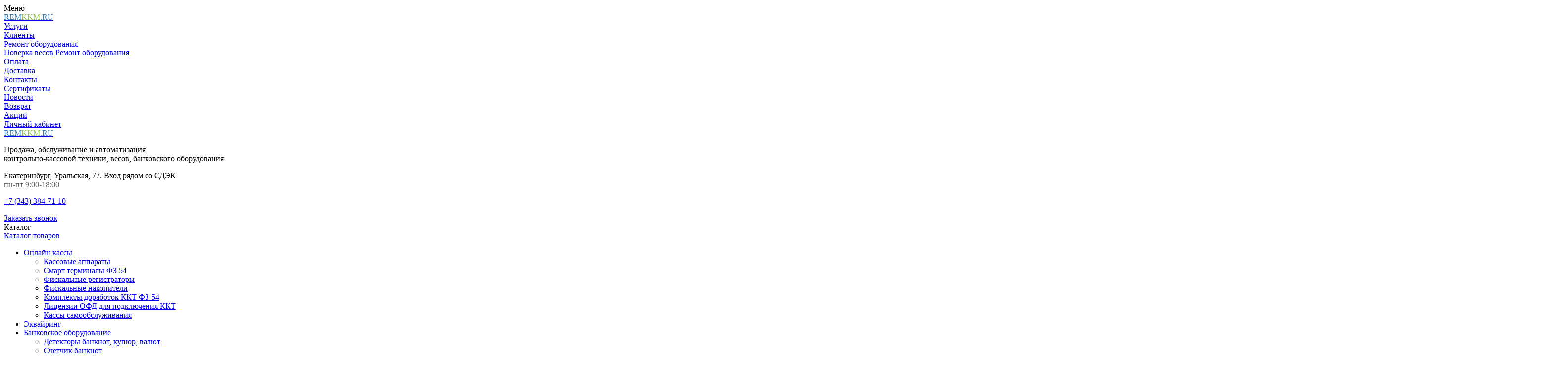

--- FILE ---
content_type: text/html; charset=UTF-8
request_url: https://remkkm.ru/catalog/elektronno_tsifrovye_podpisi/nositeli_elektrono_tsifrovykh_podpisey_etsp/usb_token_jacarta_lt_nano/
body_size: 27305
content:
    <!DOCTYPE html>
<html lang="ru">
    <head>

        <meta name="cmsmagazine" content="df80fa5f980c721d845aad3420f1d0dd"/>
        <meta name="yandex-verification" content="301d89152185c564"/>
        <meta name="viewport" content="width=device-width, initial-scale=1">
        <meta name="SKYPE_TOOLBAR" content="SKYPE_TOOLBAR_PARSER_COMPATIBLE"/>
        <meta name="format-detection" content="telephone=no">
        <meta property="og:type" content="website">
        <meta property="og:title" content="Купить usb-токен  jacarta lt (nano) с настройкой по доступной цене в интернет-магазине «РИН-Сервис» в Екатеринбурге">
        <meta property="og:description" content="Программное обеспечение. Продажа usb-токен  jacarta lt (nano). Настройка и обслуживание. Выездной сервис и гарантия на usb-токен  jacarta lt (nano) от компании ООО «РИН-Сервис».">
        <meta property="og:image" content="https://remkkm.ru/images/logo.png">
        <meta property="og:url" content="https://remkkm.ru/catalog/elektronno_tsifrovye_podpisi/nositeli_elektrono_tsifrovykh_podpisey_etsp/usb_token_jacarta_lt_nano/">
		<meta name="cmsmagazine" content="3409e31470885128bfae3a42b9f15a2b" />

        <link rel="icon" type="image/svg+xml" href="/favicon.svg"/>
        <meta http-equiv="Content-Type" content="text/html; charset=UTF-8" />
<meta name="robots" content="index, follow" />
<meta name="keywords" content="Купить, usb-токен  jacarta lt (nano), заказать, настроить, подключить, Екатеринбург, выгодно, доставка, бесплатно" />
<meta name="description" content="Программное обеспечение. Продажа usb-токен  jacarta lt (nano). Настройка и обслуживание. Выездной сервис и гарантия на usb-токен  jacarta lt (nano) от компании ООО «РИН-Сервис»." />
<link rel="canonical" href="https://remkkm.ru/catalog/elektronno_tsifrovye_podpisi/nositeli_elektrono_tsifrovykh_podpisey_etsp/usb_token_jacarta_lt_nano/" />
<script data-skip-moving="true">(function(w, d, n) {var cl = "bx-core";var ht = d.documentElement;var htc = ht ? ht.className : undefined;if (htc === undefined || htc.indexOf(cl) !== -1){return;}var ua = n.userAgent;if (/(iPad;)|(iPhone;)/i.test(ua)){cl += " bx-ios";}else if (/Windows/i.test(ua)){cl += ' bx-win';}else if (/Macintosh/i.test(ua)){cl += " bx-mac";}else if (/Linux/i.test(ua) && !/Android/i.test(ua)){cl += " bx-linux";}else if (/Android/i.test(ua)){cl += " bx-android";}cl += (/(ipad|iphone|android|mobile|touch)/i.test(ua) ? " bx-touch" : " bx-no-touch");cl += w.devicePixelRatio && w.devicePixelRatio >= 2? " bx-retina": " bx-no-retina";if (/AppleWebKit/.test(ua)){cl += " bx-chrome";}else if (/Opera/.test(ua)){cl += " bx-opera";}else if (/Firefox/.test(ua)){cl += " bx-firefox";}ht.className = htc ? htc + " " + cl : cl;})(window, document, navigator);</script>


<link href="https://fonts.googleapis.com/css?family=Roboto&display=swap" type="text/css"  rel="stylesheet" />
<link href="//code.jquery.com/ui/1.12.1/themes/base/jquery-ui.css" type="text/css"  rel="stylesheet" />
<link href="/bitrix/js/ui/design-tokens/dist/ui.design-tokens.min.css?173165401223463" type="text/css"  rel="stylesheet" />
<link href="/bitrix/js/ui/fonts/opensans/ui.font.opensans.min.css?17035821012320" type="text/css"  rel="stylesheet" />
<link href="/bitrix/js/main/popup/dist/main.popup.bundle.min.css?173165409626589" type="text/css"  rel="stylesheet" />
<link href="/bitrix/cache/css/s1/emarket2/page_ba39c618dfadc015d80aeb3b7cbbd3ca/page_ba39c618dfadc015d80aeb3b7cbbd3ca_v1.css?176647458169087" type="text/css"  rel="stylesheet" />
<link href="/bitrix/cache/css/s1/emarket2/template_8a16efde146f980f6ed800c77b86ee5d/template_8a16efde146f980f6ed800c77b86ee5d_v1.css?1766474513474895" type="text/css"  data-template-style="true" rel="stylesheet" />




<script type="extension/settings" data-extension="currency.currency-core">{"region":"ru"}</script>



        <title>Купить usb-токен  jacarta lt (nano) с настройкой по доступной цене в интернет-магазине «РИН-Сервис» в Екатеринбурге</title>

        <script data-skip-moving="true">
            var EmarketSite = {SITE_DIR: '/'};
        </script>

        <!-- Google Tag Manager Axi -->
        <script data-skip-moving="true">(function (w, d, s, l, i) {
                w[l] = w[l] || [];
                w[l].push({
                    'gtm.start':
                        new Date().getTime(), event: 'gtm.js'
                });
                var f = d.getElementsByTagName(s)[0],
                    j = d.createElement(s), dl = l != 'dataLayer' ? '&l=' + l : '';
                j.async = true;
                j.src =
                    'https://www.googletagmanager.com/gtm.js?id=' + i + dl;
                f.parentNode.insertBefore(j, f);
            })(window, document, 'script', 'dataLayer', 'GTM-N9GNRGJ');</script>
        <!-- End Google Tag Manager Axi -->
	<!-- Pixel -->
	<script type="text/javascript" data-skip-moving="true">
	(function (d, w) {
	var n = d.getElementsByTagName("script")[0],
	s = d.createElement("script");
	s.type = "text/javascript";
	s.async = true;
	s.src = "https://qoopler.ru/index.php?ref="+d.referrer+"&page=" +
	encodeURIComponent(w.location.href);
	n.parentNode.insertBefore(s, n);
	})(document, window);
	</script>
	<!-- /Pixel -->
        
        
        
        
        
                
        
        
        
        
        
    </head>
<body style="opacity: 0;">
    <!-- Google Tag Manager (noscript) Axi -->
    <noscript>
        <iframe src="https://www.googletagmanager.com/ns.html?id=GTM-N9GNRGJ"
                height="0" width="0" style="display:none;visibility:hidden"></iframe>
    </noscript>
    <!-- End Google Tag Manager (noscript) Axi -->

    <!-- Yandex.Metrika counter -->
            <noscript><div><img src="https://mc.yandex.ru/watch/86013732" style="position:absolute; left:-9999px;" alt="" /></div></noscript>
    <!-- /Yandex.Metrika counter -->


    <div id="panel">
            </div>
    <header>
        <div id="top-panel-open">
            <i class="mdi mdi-menu"></i>
            <span>Меню</span>
        </div>
        <div id="top-panel">
            <div class="head">
                <a href="/">
                    <span style="color: #337ab7;">REM</span><span style="color: #8bc34a;">KKM</span><span style="color: #337ab7;">.</span><span style="color: #337ab7;">RU</span>
                </a>
                <i class="mdi mdi-close"></i>
            </div>
            <div class="top-panel__wrapper">
                <div class="row">
					<div class="col-xs-10 col-md-10">
                        
<div class="menu">


	
	
		
							<div><a class="font-light black_blue " href="/online-cash-desks/">Услуги</a></div>
			
		
	
	

	
	
		
							<div><a class="font-light black_blue " href="/avtomatizatsiya/">Клиенты</a></div>
			
		
	
	

	
	
					<div><a class="font-light black_blue " href="javascript:void(0);">Ремонт оборудования</a>
                <div class="submenu">
        
	
	

	
	
		
							<a href="/verification/">Поверка весов</a>
			
		
	
	

	
	
		
							<a href="/lp/">Ремонт оборудования</a>
			
		
	
	

			</div></div>	
	
		
							<div><a class="font-light black_blue " href="/payment/">Оплата</a></div>
			
		
	
	

	
	
		
							<div><a class="font-light black_blue " href="/shipping/">Доставка</a></div>
			
		
	
	

	
	
		
							<div><a class="font-light black_blue " href="/contacts/">Контакты</a></div>
			
		
	
	

	
	
		
							<div><a class="font-light black_blue " href="/sertifikat/">Сертификаты</a></div>
			
		
	
	

	
	
		
							<div><a class="font-light black_blue " href="/news/">Новости</a></div>
			
		
	
	

	
	
		
							<div><a class="font-light black_blue " href="/return/">Возврат</a></div>
			
		
	
	

	
	
		
							<div><a class="font-light black_blue " href="/stock/">Акции</a></div>
			
		
	
	


</div>
					                    
                    </div>
                    <div class="col-xs-2 col-md-2">
                        <div id="auth_form">
					<input type="hidden" name="eMarket_auth_cur_page" value="/local/templates/emarket2/components/bitrix/system.auth.form/emarket_auth">
		<input type="hidden" name="eMarket_auth_backurl" value="/catalog/elektronno_tsifrovye_podpisi/nositeli_elektrono_tsifrovykh_podpisey_etsp/usb_token_jacarta_lt_nano/index.php">
		<input type="hidden" name="eMarket_auth_forgotPassUrl" value="/auth?forgot_password=yes">
		<input type="hidden" name="eMarket_auth_site_id" value="s1">
		
		
		<span class="ico login-ico"></span>
		<!--noindex--><a class="link mdi mdi-login-variant" title="Вход в личный кабинет" href="/auth/" rel="nofollow" >Личный кабинет</a><!--/noindex-->
			</div>
                        <div class="clear_both"></div>
                    </div>
                </div>
            </div>
        </div>
        <div class="header__wrapper">
            <div class="header row" itemscope itemtype="http://schema.org/LocalBusiness">
                <div class="col-xs-4 col-md-3 header-logo-block">
                    <a class="site-logo" href="/"
                       itemprop="name">
                        <span style="color: #337ab7;">REM</span><span style="color: #8bc34a;">KKM</span><span style="color: #337ab7;">.</span><span style="color: #337ab7;">RU</span>                    </a>
                </div>
                <div class="col-xs-4 col-md-4 header-text-block">
                                            <p class="header_title middle"><span>Продажа, обслуживание и автоматизация <br>
контрольно-кассовой техники, весов, банковского оборудования</span></p>
                                    </div>
                <div class="hidden-xs hidden-sm col-md-3">
                    <p class="header_title middle"><span><span class="top-text-ico top-text-ico--address"><span style="color:#000;">Екатеринбург, Уральская, 77. Вход рядом со СДЭК</span>
<br>
<span style="color:#666666;" class="top-text-ico top-text-ico--time">пн-пт 9:00-18:00</span></span></span></p>
                </div>
                <span class="col-xs-4 col-md-2 header_phone " itemprop="telephone">
				    <p>
	<a href="tel:+73433847110">+7 (343) 384-71-10</a>
</p>                    <a data-fancybox="" data-type="ajax" href="/include/callback_form.php" class="callback_button">Заказать звонок</a>
			    </span>
                <span itemprop="address" style="display:none">620078, Россия, Свердловская область, Екатеринбург, Уральская, 77. Вход рядом со СДЭК</span>
                <span itemprop="priceRange" style="display:none;">RUB</span>
                <div style="display:none;" itemprop="image" itemscope itemtype="https://schema.org/ImageObject">
                    <img src="https://remkkm.ru/images/logo.png"/>
                    <meta itemprop="url" content="https://remkkm.ru/images/logo.png">
                    <meta itemprop="width" content="auto">
                    <meta itemprop="height" content="auto">
                </div>
            </div>
        </div>
        <div class="panels" id="line">
            <div class="panels__wrapper">
                <div class="container">
					<div class="row">
						<div class="col-xs-12">
							<div class="header_panel">
								<div class="row">
									<div class="col-sm-7 col-xs-6">
										<div class="mobile_menu">
											<i class="mdi mdi-menu"></i>
											<span>Каталог</span>
										</div>
										<div class="btn_catalog">
											<a class="btn btn_blue" href="/catalog/">
                                                <i class="mdi mdi-menu"></i>
                                                <span class="txt">Каталог товаров</span>
                                            </a>
                                        </span>
																							


 <ul class="catalog-menu">
     
    
	
	
		                <li><a href="/catalog/online-kassy/" class="root-item">Онлайн кассы</a><i class="mdi mdi-chevron-right"></i>
				<ul class="lvl-2">
		
	
	
    
	
	
		
                                                <li><a href="/catalog/online-kassy/kassovye-apparaty/">Кассовые аппараты</a></li>
                
            
		
	
	
    
	
	
		
                                                <li><a href="/catalog/online-kassy/smart-terminaly-fz-54/">Смарт терминалы ФЗ 54</a></li>
                
            
		
	
	
    
	
	
		
                                                <li><a href="/catalog/online-kassy/fiskalnye-registratory/">Фискальные регистраторы</a></li>
                
            
		
	
	
    
	
	
		
                                                <li><a href="/catalog/online-kassy/fiskalnye-nakopiteli-fz-54/">Фискальные накопители</a></li>
                
            
		
	
	
    
	
	
		
                                                <li><a href="/catalog/online-kassy/komlekty-dorabotok-kkt-fz-54/">Комплекты доработок ККТ ФЗ-54</a></li>
                
            
		
	
	
    
	
	
		
                                                <li><a href="/catalog/online-kassy/lizentsii-ofd-dlya-podklyucheniya-kkt/">Лицензии ОФД для подключения ККТ</a></li>
                
            
		
	
	
    
	
	
		
                                                <li><a href="/catalog/online-kassy/kassy_samoobsluzhivaniya/">Кассы самообслуживания</a></li>
                
            
		
	
	
    
			</ul></li>	
	
		
                                                <li><a href="/catalog/ekvajring/" class="root-item">Эквайринг</a></li>
                			
		
	
	
    
	
	
		                <li><a href="/catalog/bankovskoe-oborudovanie/" class="root-item">Банковское оборудование</a><i class="mdi mdi-chevron-right"></i>
				<ul class="lvl-2">
		
	
	
    
	
	
		
                                                <li><a href="/catalog/bankovskoe-oborudovanie/detektory-banknot/">Детекторы банкнот, купюр, валют</a></li>
                
            
		
	
	
    
	
	
		
                                                <li><a href="/catalog/bankovskoe-oborudovanie/schetchiki-banknot/">Счетчик банкнот</a></li>
                
            
		
	
	
    
	
	
		
                                                <li><a href="/catalog/bankovskoe-oborudovanie/schetchiki-monet/">Счетчики монет</a></li>
                
            
		
	
	
    
	
	
		
                                                <li><a href="/catalog/bankovskoe-oborudovanie/upakovshchiki-deneg/">Вакуумные упаковщики банкнот</a></li>
                
            
		
	
	
    
	
	
		
                                                <li><a href="/catalog/bankovskoe-oborudovanie/dezinfektory/">Дезинфекторы банкнот</a></li>
                
            
		
	
	
    
	
	
		
                                                <li><a href="/catalog/bankovskoe-oborudovanie/kupyuropriemnik/">Купюроприемник</a></li>
                
            
		
	
	
    
	
	
		
                                                <li><a href="/catalog/bankovskoe-oborudovanie/sortirovshchiki-deneg/">Сортировщики банкнот</a></li>
                
            
		
	
	
    
	
	
		
                                                <li><a href="/catalog/bankovskoe-oborudovanie/elektronnyy_kassir/">Электронный кассир</a></li>
                
            
		
	
	
    
			</ul></li>	
	
		                <li><a href="/catalog/pos-oborudovanie/" class="root-item">POS-оборудование</a><i class="mdi mdi-chevron-right"></i>
				<ul class="lvl-2">
		
	
	
    
	
	
		
                                                <li><a href="/catalog/pos-oborudovanie/pos-klaviatury/">POS клавиатуры</a></li>
                
            
		
	
	
    
	
	
		
                                                <li><a href="/catalog/pos-oborudovanie/pos-kompyutery/">POS компьютеры</a></li>
                
            
		
	
	
    
	
	
		
                                                <li><a href="/catalog/pos-oborudovanie/pos-monitory/">POS мониторы</a></li>
                
            
		
	
	
    
	
	
		
                                                <li><a href="/catalog/pos-oborudovanie/pos-sistemy/">POS системы</a></li>
                
            
		
	
	
    
	
	
		
                                                <li><a href="/catalog/pos-oborudovanie/pos-terminaly/">POS терминалы</a></li>
                
            
		
	
	
    
	
	
		
                                                <li><a href="/catalog/pos-oborudovanie/display-pokupatelya/">Дисплеи покупателей</a></li>
                
            
		
	
	
    
	
	
		
                                                <li><a href="/catalog/pos-oborudovanie/denezhnye-yashchiki/">Денежныe ящики для кассовых аппаратов</a></li>
                
            
		
	
	
    
	
	
		
                                                <li><a href="/catalog/pos-oborudovanie/chekovyy_printer/">Чековый принтер</a></li>
                
            
		
	
	
    
			</ul></li>	
	
		                <li><a href="/catalog/programmy_dlya_ucheta_v_torgovle_obshchepite/" class="root-item">Программа учета товара в розничной торговле, кафе и ресторанах</a><i class="mdi mdi-chevron-right"></i>
				<ul class="lvl-2">
		
	
	
    
	
	
		
                                                <li><a href="/catalog/programmy_dlya_ucheta_v_torgovle_obshchepite/programmy_dlya_ucheta_v_roznichnoy_torgovle/">Программы для учета в розничной торговле</a></li>
                
            
		
	
	
    
	
	
		
                                                <li><a href="/catalog/programmy_dlya_ucheta_v_torgovle_obshchepite/programmy_dlya_ucheta_v_obshchepite/">Программы для учета в общепите: кафе и ресторанов</a></li>
                
            
		
	
	
    
	
	
		
                                                <li><a href="/catalog/programmy_dlya_ucheta_v_torgovle_obshchepite/drayvera_torgovogo_oborudovaniya/">Драйверы для торгового оборудования</a></li>
                
            
		
	
	
    
	
	
		
                                                <li><a href="/catalog/programmy_dlya_ucheta_v_torgovle_obshchepite/1s_programmy_dlya_ucheta/">1С Программы для учета</a></li>
                
            
		
	
	
    
			</ul></li>	
	
		                <li><a href="/catalog/vesy_elektronnye/" class="root-item">Весы</a><i class="mdi mdi-chevron-right"></i>
				<ul class="lvl-2">
		
	
	
    
	
	
		
                                                <li><a href="/catalog/vesy_elektronnye/vesy_torgovye_elektronnye/">Весы торговые электронные</a></li>
                
            
		
	
	
    
	
	
		
                                                <li><a href="/catalog/vesy_elektronnye/vesy_s_pechatyu_etiketok/">Весы с печатью этикеток</a></li>
                
            
		
	
	
    
	
	
		
                                                <li><a href="/catalog/vesy_elektronnye/vesy_tovarnye_napolnye_elektronnye/">Весы товарные напольные</a></li>
                
            
		
	
	
    
	
	
		
                                                <li><a href="/catalog/vesy_elektronnye/vesy_platformennye/">Весы платформенные</a></li>
                
            
		
	
	
    
	
	
		
                                                <li><a href="/catalog/vesy_elektronnye/vesovye_terminaly_vesy_tv_4d_massa_k/">Весовые терминалы</a></li>
                
            
		
	
	
    
	
	
		
                                                <li><a href="/catalog/vesy_elektronnye/laboratornye_vesy/">Лабораторные весы</a></li>
                
            
		
	
	
    
	
	
		
                                                <li><a href="/catalog/vesy_elektronnye/vesy_meditsinskie/">Весы медицинские</a></li>
                
            
		
	
	
    
	
	
		
                                                <li><a href="/catalog/vesy_elektronnye/vesy_kranovye/">Весы крановые</a></li>
                
            
		
	
	
    
			</ul></li>	
	
		                <li><a href="/catalog/shtrikhkodirovanie_i_identifikatsiya/" class="root-item">Штрихкодирование и маркировка</a><i class="mdi mdi-chevron-right"></i>
				<ul class="lvl-2">
		
	
	
    
	
	
		
                                                <li><a href="/catalog/shtrikhkodirovanie_i_identifikatsiya/terminaly-sbora-dannykh/">Терминалы сбора данных ТСД</a></li>
                
            
		
	
	
    
	
	
		
                                                <li><a href="/catalog/shtrikhkodirovanie_i_identifikatsiya/skanery_shtrikhkodov/">Сканеры штрих кодов</a></li>
                
            
		
	
	
    
	
	
		
                                                <li><a href="/catalog/shtrikhkodirovanie_i_identifikatsiya/printery_shtrikhkodov/">Принтер этикеток и штрих-кодов</a></li>
                
            
		
	
	
    
	
	
		
                                                <li><a href="/catalog/shtrikhkodirovanie_i_identifikatsiya/professionalnoe_markirovochnoe_oborudovanie_po_metallu_i_plastiku/">Профессиональное маркировочное оборудование по металлу и пластику</a></li>
                
            
		
	
	
    
			</ul></li>	
	
		                <li><a href="/catalog/elektronno_tsifrovye_podpisi/" class="root-item">Электронно-цифровые подписи (ЭЦП)</a><i class="mdi mdi-chevron-right"></i>
				<ul class="lvl-2">
		
	
	
    
	
	
		
                                                <li><a href="/catalog/elektronno_tsifrovye_podpisi/tarify_elektronno_tsifrovykh_podpisey_etsp/">Тарифы электронно цифровых подписей (ЭЦП)</a></li>
                
            
		
	
	
    
	
	
		
                                                <li><span class="item-selected link">Носители электроно цифровых  подписей (ЭЦП)</span></li>
                
            
		
	
	
    
	
	
		
                                                <li><a href="/catalog/elektronno_tsifrovye_podpisi/kripto_pro_programmnoe_obespechenie/">КРИПТО-ПРО программное обеспечение</a></li>
                
            
		
	
	
    
			</ul></li>	
	
		                <li><a href="/catalog/zapchasti/" class="root-item">Запчасти для кассовых аппаратов</a><i class="mdi mdi-chevron-right"></i>
				<ul class="lvl-2">
		
	
	
    
	
	
		
                                                <li><a href="/catalog/zapchasti/avtootrezchiki/">Автоотрезчики для кассовых аппаратов</a></li>
                
            
		
	
	
    
	
	
		
                                                <li><a href="/catalog/zapchasti/akkumulyatory/">Аккумуляторы для касс</a></li>
                
            
		
	
	
    
	
	
		
                                                <li><a href="/catalog/zapchasti/termogolovki/">Термоголовки для кассовых аппаратов</a></li>
                
            
		
	
	
    
	
	
		
                                                <li><a href="/catalog/zapchasti/dlya-printerov/">Термопринтер для печати этикеток</a></li>
                
            
		
	
	
    
			</ul></li>	
	
		                <li><a href="/catalog/raskhodnye_materialy/" class="root-item">Кассовые расходные материалы</a><i class="mdi mdi-chevron-right"></i>
				<ul class="lvl-2">
		
	
	
    
	
	
		
                                                <li><a href="/catalog/raskhodnye_materialy/termotransfernye_lenty/">Термотрансферные ленты</a></li>
                
            
		
	
	
    
	
	
		
                                                <li><a href="/catalog/raskhodnye_materialy/chekovaya_lenta/">Чековая лента</a></li>
                
            
		
	
	
    
	
	
					<li><a href="/catalog/raskhodnye_materialy/etiketki_dlya_markirovki/" class="parent">Этикетки для принтеров</a>
				<ul class="lvl-3">
		
	
	
    
	
	
		
                                                <li><a href="/catalog/raskhodnye_materialy/etiketki_dlya_markirovki/poluglyantsevye_etiketki/">Этикетки термотрансферные полуглянец</a></li>
                
            
		
	
	
    
	
	
		
                                                <li><a href="/catalog/raskhodnye_materialy/etiketki_dlya_markirovki/termo_etiketki/">Термоэтикетки</a></li>
                
            
		
	
	
    
			</ul></li></ul></li>	
	
		
                                                <li><a href="/catalog/beskontaktnyy_termometr/" class="root-item">Бесконтактные термометры</a></li>
                			
		
	
	
    
	
	
		                <li><a href="/catalog/aksessuary/" class="root-item">Кассовые аксессуары</a><i class="mdi mdi-chevron-right"></i>
				<ul class="lvl-2">
		
	
	
    
	
	
		
                                                <li><a href="/catalog/aksessuary/kabelya/">Кабеля для подключения кассы ККТ</a></li>
                
            
		
	
	

	</ul></li>
</ul>

																					</div>

										
	<div id="search">
	<form action="/search/index.php" >
	
            <input id="search_input" type="text" name="q" value="" size="40" maxlength="50" autocomplete="off" placeholder="поиск по сайту..." />
            <input class="btn btn_blue btn_search mdi mdi-magnify" title="Найти" name="s" type="submit" value="OK" />
            <i  class="mdi mdi-magnify"></i>
	</form>
            
	</div>
									</div>
									<div class="btns_header col-sm-5 col-xs-6">
											<div id="emarket-favorites-list" class="btn_compare">
												<div class="emarket-compare-list">
													<div class="btn">
														<a href="/favorites/" class="ico deactivated" title="Избранное">
															<i class="mdi mdi-heart-outline"></i>
																														<span class="txt">Избранное: </span><div style="display:inline;" class="count">0</div>
														</a>
													</div>
												</div>
											</div>
										<div id="emarket-compare-list" class="btn_compare">
											<div class="emarket-compare-list" id="catalog-compare-list9J9wbd">
	<!--'start_frame_cache_catalog-compare-list9J9wbd'-->    <div class="btn">
	<a href="javascript:void(0);"
		class="ico deactivated" 
		name="compare_list"
		title="Список сравнения пуст"
	>
            <i class="mdi mdi-poll"></i>
        <span class="txt">Сравнений:</span>
                0	
        </a>
    </div>    
	
    
        	<!--'end_frame_cache_catalog-compare-list9J9wbd'--></div>										</div>
										<div id="small-header-basket" class="btn_basket">
											<div id="bx_basketFKauiI" class="bx-basket bx-opener"><!--'start_frame_cache_bx_basketFKauiI'--><div class="bx-hdr-profile">
	<div class="bx-basket-block"></i>
			<a class="btn btn_green" href="/personal/basket/">
                            <i class="mdi mdi-cart"></i>
                <span class="txt">В корзине: </span>0                        </a>
                        	</div>
</div>

<!--'end_frame_cache_bx_basketFKauiI'--></div>
										</div>
									</div>
								</div>
								<div class="clear_both">
								</div>
							</div>
						</div>
					</div>
                </div>
            </div>
        </div>
    </header><!-- .header-->
    <div class="container">
        <link href="/bitrix/css/main/font-awesome.css?170358211228777" type="text/css" rel="stylesheet" />
<div class="breadcrumbs">
			<div class="item" id="bx_breadcrumb_0" itemscope="" itemtype="http://data-vocabulary.org/Breadcrumb" itemref="bx_breadcrumb_1">
				
				<a href="/" title="Главная" itemprop="url">
					Главная
				</a>
			</div>
			<div class="item" id="bx_breadcrumb_1" itemscope="" itemtype="http://data-vocabulary.org/Breadcrumb" itemprop="child" itemref="bx_breadcrumb_2">
				<i class="fa fa-angle-right"></i>
				<a href="/catalog/" title="Каталог торгово-кассового оборудования" itemprop="url">
					Каталог торгово-кассового оборудования
				</a>
			</div>
			<div class="item" id="bx_breadcrumb_2" itemscope="" itemtype="http://data-vocabulary.org/Breadcrumb" itemprop="child" itemref="bx_breadcrumb_3">
				<i class="fa fa-angle-right"></i>
				<a href="/catalog/elektronno_tsifrovye_podpisi/" title="Электронно-цифровые подписи (ЭЦП) в Екатеринбурге" itemprop="url">
					Электронно-цифровые подписи (ЭЦП) в Екатеринбурге
				</a>
			</div>
			<div class="item" id="bx_breadcrumb_3" itemscope="" itemtype="http://data-vocabulary.org/Breadcrumb" itemprop="child">
				<i class="fa fa-angle-right"></i>
				<a href="/catalog/elektronno_tsifrovye_podpisi/nositeli_elektrono_tsifrovykh_podpisey_etsp/" title="Носители электроно цифровых  подписей (ЭЦП) в Екатеринбурге" itemprop="url">
					Носители электроно цифровых  подписей (ЭЦП) в Екатеринбурге
				</a>
			</div>
			<div class="item">
				<i class="fa fa-angle-right"></i>
				USB-токен  JaCarta LT (nano)
			</div><div style="clear:both"></div></div>    </div>
<main >


	<input id="this_list" type="hidden" value="CATALOG_COMPARE_LIST">

<div class="emarket-catalog-detail" id="bx_117848907_552">
	
        <div class="header_catalog-detail">
            <div class="container">
                <div class="small_header hidden-lg hidden-md">
                    <div class="h1">USB-токен  JaCarta LT (nano)</div>
                    
                                        <div class="rating">
                        <div class="star empty"></div><div class="star empty"></div><div class="star empty"></div><div class="star empty"></div><div class="star empty"></div>                    </div>
                </div>


            <div class="block_img col-md-4 col-xs-12">
                    <div class="bx_item_slider" id="bx_117848907_552_big_slider">
                        <div class="wrp_big_img">
                            <a href="/upload/iblock/e81/foto_usb_token_jacarta_lt_nano.jpeg"  class="bx_bigimages" id="bx_117848907_552_bigimg_cont" >
                                <img    onclick="openBox(this); return false;"
                                                                id="bx_117848907_552_pict"
                                                                src="/upload/iblock/e81/foto_usb_token_jacarta_lt_nano.jpeg"
                                                                alt="Фото usb-токен  jacarta lt (nano)"
                                                                title="Фото usb-токен  jacarta lt (nano)"
                                    class='zoom-img'
                                >
                                
                                
                                                                
                            </a>
                        </div>

										<div class="bx_slider_conteiner" id="bx_117848907_552_slider_cont">
							<div class="bx_slider_scroller_container">
								<div class="bx_slide" id="gallery">
									<ul style="width: 100%;" id="bx_117848907_552_slider_list">
																			<li data-value="179673"
											style="width: 33.3%;">
                                            <a class="gallery_href" data-fancybox="gallerybx_117848907_552_slider_list" href="/upload/iblock/e81/foto_usb_token_jacarta_lt_nano.jpeg"></a>
    											<span class="cnt">
    												<span class="cnt_item" style="background-image:url('/upload/iblock/e81/foto_usb_token_jacarta_lt_nano.jpeg');"></span>
    											</span>
										</li>
									                                                                                <div class="clear_both"></div>
									</ul>
								</div>

							</div>
                                						</div>
						
                                                </div>
            </div>
            <div class="info_main col-md-8 col-xs-12">
                <div class="hidden-sm hidden-xs">
                                <h1>
                    USB-токен  JaCarta LT (nano)                </h1>

                                <div class="rating">
                    <div class="star empty"></div><div class="star empty"></div><div class="star empty"></div><div class="star empty"></div><div class="star empty"></div>                    </div>
                </div>
				                                                                    <div class="available_block">
                                        <p class="available mdi mdi-check-circle" >
                                            В наличии					</p>
                                    </div>
                                                                

                
<div class="additional_info">
                                                    <div class="item" id="bx_3218110189_13">
                    <h3>Информация о доставке                        <i class="mdi mdi-plus"></i>
                    </h3>
                    <div class="item_content">                            
                                                   Интернет-магазин «REMKKM.RU»&nbsp;всегда стремится обеспечить максимум комфорта для клиентов. Именно поэтому, заказывая здесь товары, Вы вправе полноценно рассчитывать на оперативную и удобную доставку. При этом стоимость этой услуги в ряде случаев для вас является совершенно бесплатной.
<p>
	 Какие виды доставки предлагает вам наш интернет-магазин:
</p>
<ul>
	<li>Доставка курьером по г. Екатеринбургу Свердловской области</li>
	<li>В один из наших сервисных центров в г. Екатеринбурге Свердловской области</li>
	<li>Доставка курьером — до транспортных компаний для дальнейшей отправки в другие регионы и города Свердловской области</li>
</ul>                                            </div>
                </div>    
                                                    <div class="item" id="bx_3218110189_14">
                    <h3>Способы оплаты                        <i class="mdi mdi-plus"></i>
                    </h3>
                    <div class="item_content">                            
                                                   <h2>ОПЛАТА В Г. ЕКАТЕРИНБУРГЕ СВЕРДЛОВСКОЙ ОБЛАСТИ</h2>
<p>
	 При доставке покупка оплачивается по факту вручения:
</p>
<ul>
	<li>наличными денежными средствами</li>
</ul>
<p>
	 Возможна предоплата заказа посредством банковской карты (Visa, Visa Electron, Mastercard, Maestro).
</p>
<div class="select_text">
	 Изменение суммы оплаты при доставке (предъявление дисконтной карты при доставке, но не заявленной в заказе, изменение стоимости товара в рамках специальных предложений, вступивших в действие после подтверждения заказа и пр.), к сожалению, невозможно.
</div>
<h2>ОПЛАТА В ДРУГИХ РЕГИОНАХ РФ</h2>
<p>
	 Доставка в остальные города РФ осуществляется на условиях полной предоплаты заказа удобным для вас способом:
</p>
<ul>
	<li>банковской картой (Visa, Visa Electron, Mastercard, Maestro)</li>
	<li>банковским переводом (в любом банке, а так же в отделении Почты России) - в этом случае оплачивается комиссия в соответствии с тарифом банка</li>
	<li>с помощью интернет-банкинга</li>
</ul>
<p>
	 Обращаем ваше внимание, что по картам Maestro и Visa Electron банком-эмитентом должны быть разрешены покупки онлайн.
</p>
 <br>
<p>
	 Предоплата банковским переводом осуществляется только после телефонного подтверждения заказа менеджером Интернет-магазина и резервирования товара на складе и выставление счета.
</p>
<div class="select_text">
	 Заказанный товар должен быть оплачен в течение трех банковских дней. В случае нарушения срока оплаты Продавец вправе по своему выбору: отказаться от поставки товара и вернуть Покупателю полученные денежные средства или увеличить срок доставки на период равный просрочке оплаты.
</div>
 <br>                                            </div>
                </div>    
            </div>

                <div class="section_product_info">
						
			
                <div class="option_block option_block-new">
                    <div class="item_info_section">
                        <div class="price_block-wrapper">
							<div class="price_block">          
								<div class="price" id="bx_117848907_552_price">
									900 руб.								</div>
																<div class="old_price" id="bx_117848907_552_old_price" style="display: none">
																	</div>
																	<div class="bx_stick_disc" id="bx_117848907_552_dsc_pict" style="display:none;">-0%</div>
															</div>
															<div class="quantity">
									<span class="small_button left " id="bx_117848907_552_quant_down">-</span>
									<input id="bx_117848907_552_quantity" class="" type="text" value="1">
									<span class="" href="javascript:void(0)" id="bx_117848907_552_quant_up">+</span>
									<div class="clear_both"></div>
								</div>
						</div>
                            <div style="clear:both;"></div>
							
                            <div class="btn_buy btn-block">
                                <span class="on_basket"> </span>
                                <a  href="javascript:void(0);" class="btn btn_blue not_av" id="bx_117848907_552_buy_link">
                                    Добавить в корзину                                </a>
                                <div id="BasketEmodal">
                                    <div class="emodal-data"></div>
                                </div>
								<!--noindex--><a data-fancybox="" data-type="ajax" href="/include/one_click_form.php?product=USB-токен__JaCarta_LT_(nano)" class="callback_button one_click_button" rel="nofollow">Купить в один клик</a><!--/noindex-->
								<div class="pre-compare-clear"></div>
																<div class="compare-control">
									<label class="mdi mdi-heart-outline add-to-favorites" for="favorute_552" data-id="552" title="В избранное">
										<!--noindex--><span rel="nofollow">В избранное</span><!--/noindex-->
									</label>
									<div class="load"></div>
								</div>
                                                                    <div class="compare-control">
                                        <input id="compare_552" class="compare-control-input" type="checkbox"  data-id="552">
                                        <label class="mdi mdi-poll" for="compare_552" title="Сравнить">
                                            <!--noindex--><span rel="nofollow">Сравнить</span><!--/noindex-->
                                        </label>
                                        <div class="load"></div>
                                    </div>
                                                            </div>

                                                </div>
				</div>
		
                </div>

            </div>

        </div>
        </div>
<div class="catalog_bg">
        <div class="element_description">
            <div class="tabs">

                 <div class="tabs-menu">
                     <div class="container">
                        <a href="#tab_1" data-toggle="tab" class="active">Обзор</a>
                        <a href="#tab_2" data-toggle="tab">Описание</a>
                        <a href="#tab_3" data-toggle="tab">Технические характеристики</a>
                        <!--noindex--><a href="#tab_4" class="comments-tab" data-toggle="tab" rel="nofollow">Отзывы</a><!--/noindex-->
                     </div>
                </div>
    <div class="container">
                <div class="tabs-content">
                    <div class="toogle_title tab_1 mdi mdi-chevron-right">Обзор</div>
                    <div class="tab row active" id="tab_1">
                        <div class="col-sm-6 col-xs-12">
                            <h2>Обзор</h2>
                                                                    <p> USB-токен&nbsp;&nbsp;JaCarta LT &#40;nano&#41;                                    </p>
                                    <a data-toggle="tab" class="link tab_link text_link" href="#tab_2">Подробнее</a>
                                                        </div>
                        <div class="col-sm-6 col-xs-12">
                            <h2>Технические характеристики</h2>
                                <div class="property-list">
                                                                                                                                <div class="property-item">
                                                                                <h3>Общие параметры</h3>
                                                                                <div class="row">
                                                                                                                                            <div class="col-xs-12">
                                                                        <div class="row">
                                                                        <div class="col-xs-6">
                                                                            <div class="title">
                                                                                <span>Бренд</span> </div>
                                                                            </div>
                                                                        <div class="col-xs-6">
                                                                                                                                                            JaCarta                                                                            

                                                                        </div>
                                                                        </div>
                                                                    </div>

                                                        </div></div>                                                                                                        </div>
                        </div>

                    </div>

                    <div class="toogle_title tab_2 mdi mdi-chevron-right">Описание</div>
                    <div class="tab" id="tab_2">
                        <h2>Описание и обзор: USB-токен  JaCarta LT (nano)</h2>
                                                    Ключ JaCarta LT предназначен для <br />
<br />
Хранение ключевых контейнеров программных СКЗИ<br />
<br />
JaCarta LT – USB - токен для двухфакторной аутентификации, безопасного хранения ключей, ключевых контейнеров сертифицированных российских СКЗИ, профилей и паролей пользователей, а также лицензионной информации независимых разработчиков ПО<br />
<br />
Хранение ключевых контейнеров практически для всех программных СКЗИ &#40;КриптоПро CSP, VipNet CSP и др.&#41;<br />
<br />
Сертифицировано ФСТЭК России                        
                    </div>
                    <div class="toogle_title tab_3 mdi mdi-chevron-right">Технические характеристики</div>
                    <div class="tab" id="tab_3">
                        <h2>Технические характиристики: USB-токен  JaCarta LT (nano)</h2>
                        <div class="row">
                             
                                                                        <div class="property-item col-sm-6 col-xs-12">
                                                                                <h3>Общие параметры</h3>
                                                                                <div class="row">
                                                                        
                                                                    <div class="col-xs-12">
                                                                        <div class="row">
                                                                        <div class="col-xs-6">
                                                                            <div class="title">
                                                                                <span>Бренд</span> </div>
                                                                            </div>
                                                                        <div class="col-xs-6">
                                                                                                                                                            JaCarta                                                                                                                                                    </div>
                                                                        </div>
                                                                    </div>

                                                        </div></div>
                        </div>
                    </div>

                    <div class="toogle_title tab_4 mdi mdi-chevron-right">Отзывы</div>
                    <div class="tab " id="tab_4">
                        					
<input id="ec_this_folder" type="hidden" value="/bitrix/components/krayt/emarket.comments/templates/.default">
<input id="ec_this_id" type="hidden" value="552">
<input id="ec_this_iblock" type="hidden" value="6">
<input id="ec_this_hlblock_pc" type="hidden" value="EMARKET_COMMENTS">



<div class="emarket-comments">
	<!--COMMENTS-HEAD-->
	
		<h2>Отзывы покупателей </h2>
				<!--noindex--><span id="ec_comment_show" class="btn btn_green" href="#" rel="nofollow">Оставить отзыв</span><!--/noindex-->

	<!--COMMENTS-ADD-->
	<div class="ec-comments-add">
		<div class="ec-left row">
                    <div class="col-sm-6 col-xs-12">	
                        <span>Ваше имя</span>
                        <input class="ec-input-param" placeholder="" name="UF_NAME" type="text" value="">
                        
                        <span>Город</span>
			<input class="ec-input-param" name="UF_MESS_COMM" >
                        
			<span>Достоинства товара</span>
			<textarea class="ec-input-param" name="UF_MESS_ADV"></textarea>
				
			<span>Недостатки товара</span>
			<textarea class="ec-input-param" name="UF_MESS_LIM"></textarea>
                        
			<div class="ec-comments-captcha_title">
                            <span>Символы на картинке</span>
			</div>
					
			<div class="ec-comments-captcha">
                            <a href="#" id="ec_reload_captcha"></a>
                            <input type="hidden" id="captcha_code" name="captcha_code" value="0adba3810e7c98c645cdf5cf2545bdf9">
                            <input type="text" class="ec-input-param col-xs-6" id="captcha_word" name="captcha_word"><img src="/bitrix/tools/captcha.php?captcha_code=0adba3810e7c98c645cdf5cf2545bdf9">
			</div>
                    </div>                    
		
                    <div class="comments_rating col-sm-6 col-xs-12">
                        <span>Поставьте оценку товару</span>
                            <div class="ec-rating">
                                    <div class="ec-criteria-full">
                                            <span>Средняя оценка:</span>
                                            <input type="hidden" class="ec-input-param" name="UF_RATING" value='0'>
                                            <input type="hidden" class="ec-input-param" name="UF_RATING_LIST" value='0'>
                                            <div class="ec-criteria-rating">
                                                    <a class="star empty"></a>
                                                    <a class="star empty"></a>
                                                    <a class="star empty"></a>
                                                    <a class="star empty"></a>
                                                    <a class="star empty"></a>
                                            </div>
                                            <div class="ec-criteria-val">0</div>
                                    </div>
                                                                    <div style="clear: both;"></div>
                            </div>
                    </div>
                    <div style="clear: both;"></div>
                    <div class="required_fields">
                        <p><span></span> - Поля, обязательные для заполнения</p>
						<a href="/personal-information/" target="_blank">Нажимая на кнопку, я принимаю условия соглашения.</a>
                    </div>
                    <div style="clear: both;"></div>
                    <div class="ec_comments_new_buttons">
                        <a id="ec_comment_add" class="ec-button btn btn_green" href="#">Опубликовать</a>
                        <a id="ec_comment_cancel" class="ec-button ec-button_2 btn btn_white" href="#">Отменить</a>
                        <div style="clear: both;"></div>
                    </div>
                </div>
	</div>
	<!--COMMENTS-LIST-->
	<div class="ec-comments-list clear">
	
		<span class="no-comment">Оставьте отзыв первым.</span>	</div>
</div>

			                    </div>
                </div>

            </div>

        </div>

        </div>

        </div>

        </div>


<div class="bg-silver">
<div class="container">
            <div class="container similar_products">
<div class="similar_title">
    <h2><span>Похожие товары</span></h2>
</div>

<div class="owl-carousel_similar col4 bx_blue">
	        <div class="item bx_catalog_item double">
           <a href="/catalog/vesy_elektronnye/vesy_torgovye_elektronnye/fasovochnye_nastolnye_vesy_m_er_326_afu_15_1_post_ii_lcd/">
                <div class="product_img" style="background-image: url('/upload/iblock/63a/foto_fasovochnye_nastolnye_vesy_m_er_326_afu_15_1_post_ii_lcd.jpg')">
                </div>
                <div class="rating"> 					
                    <div class="star empty"></div><div class="star empty"></div><div class="star empty"></div><div class="star empty"></div><div class="star empty"></div>            </div>   
                
                <h3 title="Фасовочные настольные весы M-ER 326 AFU-15.1 &quot;Post II&quot; LCD"> Фасовочные настольные весы M-ER 326 AFU-15.1 &quot;Post II&quot; LCD </h3>
                    
                <div class="bx_catalog_item_price">
                    <div id="bx_3966226736_3534_price" class="price">
                                          
                 </div>         
                    
                                 
                    
                                                                
                    </div>
                   
                
        </a>
    </div>
            <div class="item bx_catalog_item double">
           <a href="/catalog/vesy_elektronnye/vesy_platformennye/vesy_s_rolgangom_mera_vtp_so_svetovoy_indikatsiey_vtp_3_150_svetovaya_indikatsiya_600kh400/">
                <div class="product_img" style="background-image: url('/upload/iblock/d21/foto_vesy_s_rolgangom_mera_vtp_so_svetovoy_indikatsiey_vtp_3_150_svetovaya_indikatsiya_600kh400.jpg')">
                </div>
                <div class="rating"> 					
                    <div class="star empty"></div><div class="star empty"></div><div class="star empty"></div><div class="star empty"></div><div class="star empty"></div>            </div>   
                
                <h3 title="Весы с рольгангом МЕРА-ВТП со световой индикацией ВТП-3/150 световая индикация (600Х400)"> Весы с рольгангом МЕРА-ВТП со световой индикацией ВТП-3/150 световая индикация (600Х400) </h3>
                    
                <div class="bx_catalog_item_price">
                    <div id="bx_3966226736_2580_price" class="price">
                                          
                 </div>         
                    
                                 
                    
                                                                
                    </div>
                   
                
        </a>
    </div>
            <div class="item bx_catalog_item double">
           <a href="/catalog/programmy_dlya_ucheta_v_torgovle_obshchepite/programmy_dlya_ucheta_v_roznichnoy_torgovle/datamobile_upgrade_2_9_3_0_online/">
                <div class="product_img" style="background-image: url('/upload/iblock/623/yo9eagk82e2cotf4z09bw5pln8ot3a7l/foto_datamobile_upgrade_2_9_3_0_online.jpg')">
                </div>
                <div class="rating"> 					
                    <div class="star empty"></div><div class="star empty"></div><div class="star empty"></div><div class="star empty"></div><div class="star empty"></div>            </div>   
                
                <h3 title="DataMobile, Upgrade 2.9 -&gt; 3.0 Online"> DataMobile, Upgrade 2.9 -&gt; 3.0 Online </h3>
                    
                <div class="bx_catalog_item_price">
                    <div id="bx_3966226736_3734_price" class="price">
                                          
                 </div>         
                    
                                 
                    
                                                                
                    </div>
                   
                
        </a>
    </div>
            <div class="item bx_catalog_item double">
           <a href="/catalog/pos-oborudovanie/denezhnye-yashchiki/atol-cr-400-b-c-24v/">
                <div class="product_img" style="background-image: url('/upload/iblock/534/foto_denezhnyy_yashchik_atol_cr_400_b_chernyy_425_440_100_24v.jpeg')">
                </div>
                <div class="rating"> 					
                    <div class="star empty"></div><div class="star empty"></div><div class="star empty"></div><div class="star empty"></div><div class="star empty"></div>            </div>   
                
                <h3 title="Денежный ящик АТОЛ CR-400-B черный, 425*440*100, 24V"> Денежный ящик АТОЛ CR-400-B черный, 425*440*100, 24V </h3>
                    
                <div class="bx_catalog_item_price">
                    <div id="bx_3966226736_1542_price" class="price">
                                          
                 </div>         
                    
                                 
                    
                                                                
                    </div>
                   
                
        </a>
    </div>
            <div class="item bx_catalog_item double">
           <a href="/catalog/programmy_dlya_ucheta_v_torgovle_obshchepite/programmy_dlya_ucheta_v_roznichnoy_torgovle/datamobile_upgrade_s_versii_standart_do_online_podpiska_na_12_mesyatsev/">
                <div class="product_img" style="background-image: url('/upload/iblock/a53/kfbilrddsxf55vk30mpcmtukw8ipor3m/foto_datamobile_upgrade_s_versii_standart_do_online_podpiska_na_12_mesyatsev.jpg')">
                </div>
                <div class="rating"> 					
                    <div class="star empty"></div><div class="star empty"></div><div class="star empty"></div><div class="star empty"></div><div class="star empty"></div>            </div>   
                
                <h3 title="DataMobile, Upgrade с версии Стандарт до Online - подписка на 12 месяцев"> DataMobile, Upgrade с версии Стандарт до Online - подписка на 12 месяцев </h3>
                    
                <div class="bx_catalog_item_price">
                    <div id="bx_3966226736_3727_price" class="price">
                                          
                 </div>         
                    
                                 
                    
                                                                
                    </div>
                   
                
        </a>
    </div>
            <div class="item bx_catalog_item double">
           <a href="/catalog/shtrikhkodirovanie_i_identifikatsiya/skanery_shtrikhkodov/provodnoy_dvumernyy_skaner_mercury_2200_p2d_superlead_usb_black/">
                <div class="product_img" style="background-image: url('/upload/iblock/383/foto_provodnoy_dvumernyy_skaner_mercury_2200_p2d_superlead_usb_black.jpg')">
                </div>
                <div class="rating"> 					
                    <div class="star empty"></div><div class="star empty"></div><div class="star empty"></div><div class="star empty"></div><div class="star empty"></div>            </div>   
                
                <h3 title="Проводной двумерный сканер Mercury 2200 P2D SUPERLEAD USB Black"> Проводной двумерный сканер Mercury 2200 P2D SUPERLEAD USB Black </h3>
                    
                <div class="bx_catalog_item_price">
                    <div id="bx_3966226736_2771_price" class="price">
                                          
                 </div>         
                    
                                 
                    
                                                                
                    </div>
                   
                
        </a>
    </div>
            <div class="item bx_catalog_item double">
           <a href="/catalog/bankovskoe-oborudovanie/schetchiki-banknot/schetchik_banknot_cassida_5550_value/">
                <div class="product_img" style="background-image: url('/upload/iblock/8ad/foto_schetchik_banknot_cassida_5550_value.png')">
                </div>
                <div class="rating"> 					
                    <div class="star empty"></div><div class="star empty"></div><div class="star empty"></div><div class="star empty"></div><div class="star empty"></div>            </div>   
                
                <h3 title="Счетчик банкнот Cassida 5550 Value"> Счетчик банкнот Cassida 5550 Value </h3>
                    
                <div class="bx_catalog_item_price">
                    <div id="bx_3966226736_3420_price" class="price">
                                          
                 </div>         
                    
                                 
                    
                                                                
                    </div>
                   
                
        </a>
    </div>
            <div class="item bx_catalog_item double">
           <a href="/catalog/raskhodnye_materialy/termotransfernye_lenty/ribbon_rexy_f8736_resin_110mm_74m_0_5_out_tlp_2844_110mm/">
                <div class="product_img" style="background-image: url('/upload/iblock/625/foto_ribbon_rexy_f8736_resin_110mm_74m_0_5_out_tlp_2844_110mm.png')">
                </div>
                <div class="rating"> 					
                    <div class="star empty"></div><div class="star empty"></div><div class="star empty"></div><div class="star empty"></div><div class="star empty"></div>            </div>   
                
                <h3 title="Риббон Rexy F8736 resin, 110mm*74m, 0.5' out (TLP 2844, 110mm)"> Риббон Rexy F8736 resin, 110mm*74m, 0.5' out (TLP 2844, 110mm) </h3>
                    
                <div class="bx_catalog_item_price">
                    <div id="bx_3966226736_1281_price" class="price">
                                          
                 </div>         
                    
                                 
                    
                                                                
                    </div>
                   
                
        </a>
    </div>
            <div class="item bx_catalog_item double">
           <a href="/catalog/vesy_elektronnye/vesy_s_pechatyu_etiketok/vesy_rbs_computer_scales_ks_4010_vesy_samoobsluzhivaniya_displey_15/">
                <div class="product_img" style="background-image: url('/upload/iblock/39b/foto_vesy_rbs_computer_scales_ks_4010_vesy_samoobsluzhivaniya_displey_15.png')">
                </div>
                <div class="rating"> 					
                    <div class="star empty"></div><div class="star empty"></div><div class="star empty"></div><div class="star empty"></div><div class="star empty"></div>            </div>   
                
                <h3 title="Весы RBS Computer Scales KS 4010 весы самообслуживания дисплей 15&quot;"> Весы RBS Computer Scales KS 4010 весы самообслуживания дисплей 15&quot; </h3>
                    
                <div class="bx_catalog_item_price">
                    <div id="bx_3966226736_1519_price" class="price">
                                          
                 </div>         
                    
                                 
                    
                                                                
                    </div>
                   
                
        </a>
    </div>
            <div class="item bx_catalog_item double">
           <a href="/catalog/shtrikhkodirovanie_i_identifikatsiya/skanery_shtrikhkodov/globalpos_6706b_besprovodnoy_skaner/">
                <div class="product_img" style="background-image: url('/upload/iblock/080/foto_globalpos_6706b_besprovodnoy_skaner.jpg')">
                </div>
                <div class="rating"> 					
                    <div class="star empty"></div><div class="star empty"></div><div class="star empty"></div><div class="star empty"></div><div class="star empty"></div>            </div>   
                
                <h3 title="GlobalPOS 6706B беспроводной сканер"> GlobalPOS 6706B беспроводной сканер </h3>
                    
                <div class="bx_catalog_item_price">
                    <div id="bx_3966226736_2881_price" class="price">
                                          
                 </div>         
                    
                                 
                    
                                                                
                    </div>
                   
                
        </a>
    </div>
    </div>
</div>

	
    <!--'start_frame_cache_es4Hjc'-->
	<span id="bigdata_recommended_products_Zz2YMH"></span>

		<!--'end_frame_cache_es4Hjc'--></div></div>

<div class="catalog-item-h30"></div>

</main><!-- .content -->
</div><!-- .wrapper -->

<div class="footer-form">
    <div class="container">
        <div id="FRONTEND_FORM_1d24979e20df7d2306b35b7cb71ae7ca" class="FRONTEND_FORM callback_verification"><div id= "div_formid_1d24979e20df7d2306b35b7cb71ae7ca" class="div_form_module formid_1d24979e20df7d2306b35b7cb71ae7ca"><form  id="formid_1d24979e20df7d2306b35b7cb71ae7ca"  class="form_module formid_1d24979e20df7d2306b35b7cb71ae7ca"  action="/include/callback_form.php?send=ok#callback_verification" method="post" enctype="multipart/form-data"><p class="title">Заказать обратный звонок</p><p class="description">Оставьте заявку и наш менеджер свяжется с вами в ближайшее время</p><div class="form_fields"><div class="form_block form_block_0"><div class="field text formid_1d24979e20df7d2306b35b7cb71ae7ca name " ><label for="formid_1d24979e20df7d2306b35b7cb71ae7caname">ФИО*</label><input id="formid_1d24979e20df7d2306b35b7cb71ae7caname" type="text" name="name" placeholder="ФИО" title="ФИО" value=""  required = "required"  /></div><div class="field tel formid_1d24979e20df7d2306b35b7cb71ae7ca phone " ><label for="formid_1d24979e20df7d2306b35b7cb71ae7caphone">Номер телефона*</label><input id="formid_1d24979e20df7d2306b35b7cb71ae7caphone" type="tel" name="phone" placeholder="Номер телефона" title="Номер телефона" value=""  required = "required"  /></div><div class="field submit formid_1d24979e20df7d2306b35b7cb71ae7ca submit " ><input id="formid_1d24979e20df7d2306b35b7cb71ae7casubmit" type="submit"  name="submit" value="Отправить" title="Отправить "/></div></div><div class="form_block form_block_1"><div class="field textarea formid_1d24979e20df7d2306b35b7cb71ae7ca comment " ><label for="formid_1d24979e20df7d2306b35b7cb71ae7cacomment">Комментарий</label><textarea id="formid_1d24979e20df7d2306b35b7cb71ae7cacomment" name="comment" placeholder="Комментарий" title="Комментарий" value=""  ></textarea></div><div class="field submit formid_1d24979e20df7d2306b35b7cb71ae7ca submit " ><input id="formid_1d24979e20df7d2306b35b7cb71ae7casubmit" type="submit"  name="submit" value="Отправить" title="Отправить "/></div><div class="field checkbox formid_1d24979e20df7d2306b35b7cb71ae7ca agriements " ><input id="formid_1d24979e20df7d2306b35b7cb71ae7caagriements" type="checkbox"  name="agriements" value="да" title="Нажимая на кнопку, вы даете согласие на обработку персональных данных"  checked="checked"   /><label for="formid_1d24979e20df7d2306b35b7cb71ae7caagriements">Нажимая на кнопку, вы даете согласие на <a href="/personal-information/" target="_blank">обработку персональных данных</a></label></div></div><div class="form_block form_block_999"><input id="formid_1d24979e20df7d2306b35b7cb71ae7caform_id" type="hidden"  name="form_id" value="1d24979e20df7d2306b35b7cb71ae7ca"/></div></div></form></div></div> 
    </div>
</div>


<footer>
    <div class="footer_info">
        <div class="container">
            <div class="row">
                <div class="col-md-9 col-xs-12">
                    <div class="footer-menu-title">
                        Информация
                    </div>
                    
<ul class="footer-menu">
			<li><a href="/online-cash-desks/">Услуги</a></li>
				<li><a href="/avtomatizatsiya/">Клиенты</a></li>
				<li><a href="/verification/">Поверка весов</a></li>
				<li><a href="/lp/">Ремонт оборудования</a></li>
				<li><a href="/payment/">Оплата</a></li>
				<li><a href="/shipping/">Доставка</a></li>
				<li><a href="/contacts/">Контакты</a></li>
				<li><a href="/sertifikat/">Сертификаты</a></li>
				<li><a href="/news/">Новости</a></li>
				<li><a href="/return/">Возврат</a></li>
				<li><a href="/stock/">Акции</a></li>
	
</ul>
                    <div class="footer-menu-title">
                        Каталог
                    </div>
                    
<ul class="footer-menu">
			<li><a href="/catalog/online-kassy/">Онлайн кассы</a></li>
				<li><a href="/catalog/ekvajring/">Эквайринг</a></li>
				<li><a href="/catalog/bankovskoe-oborudovanie/">Банковское оборудование</a></li>
				<li><a href="/catalog/pos-oborudovanie/">POS-оборудование</a></li>
				<li><a href="/catalog/programmy_dlya_ucheta_v_torgovle_obshchepite/">Программа учета товара в розничной торговле, кафе и ресторанах</a></li>
				<li><a href="/catalog/vesy_elektronnye/">Весы</a></li>
				<li><a href="/catalog/shtrikhkodirovanie_i_identifikatsiya/">Штрихкодирование и маркировка</a></li>
				<li><a href="/catalog/elektronno_tsifrovye_podpisi/">Электронно-цифровые подписи (ЭЦП)</a></li>
				<li><a href="/catalog/zapchasti/">Запчасти для кассовых аппаратов</a></li>
				<li><a href="/catalog/raskhodnye_materialy/">Кассовые расходные материалы</a></li>
				<li><a href="/catalog/beskontaktnyy_termometr/">Бесконтактные термометры</a></li>
				<li><a href="/catalog/aksessuary/">Кассовые аксессуары</a></li>
	
</ul>
                </div>
                <div class=" col-md-3 col-xs-12">
                    <div>
	 Екатеринбург, Уральская, 77.<br>
	 Время работы: пн-пт 9:00-18:00
</div>
 <br>
<div>
	  Телефон многоканал.: <a href="tel:8 (343) 384-71-10" target="_blank">8 (343) 384-71-10</a><br>
</div>
<div>
	 Эл. почта: <a href="mailto:remkkm@gmail.com">remkkm@gmail.com</a>
</div>
<div>
	 Мессенджеры: <a href="tel:+7 953 046-16-72">+7 953 046-16-72</a>
</div>
 <br>                    <a data-fancybox="" data-type="ajax" href="/include/callback_form.php" class="callback_button">Заказать звонок</a>
                </div>
            </div>
        </div>
    </div>

    <div class="container copyright">
        <div class="footer-menu__wrapper">
            
<ul class="footer-menu">
			<li><a href="/politika-konfidencialnosti/">Политика конфиденциальности</a></li>
				<li><a href="/sitemap/">Карта сайта</a></li>
	
</ul>
        </div>
        <div class="company_name">
            © Интернет-магазин "REMKKM.RU" 2006-2026        </div>
    </div>
</footer>

<aside class="left_panel">
    <div class="head">
        <a href="/">
            <span style="color: #337ab7;">REM</span><span style="color: #8bc34a;">KKM</span><span style="color: #337ab7;">.</span><span style="color: #337ab7;">RU</span>        </a>
        <i class="mdi mdi-close"></i>
    </div>
    <div class="content">
        <div class="left-contacts">
            <span class="top-text-ico top-text-ico--address"><span style="color:#000;">Екатеринбург, Уральская, 77. Вход рядом со СДЭК</span>
<br>
<span style="color:#666666;" class="top-text-ico top-text-ico--time">пн-пт 9:00-18:00</span></span>            <p>
	<a href="tel:+73433847110">+7 (343) 384-71-10</a>
</p>            <a data-fancybox="" data-type="ajax" href="/include/callback_form.php" class="callback_button">Заказать звонок</a>
        </div>
        


 <ul class="catalog-menu">
     
    
	
	
		                <li><a href="/catalog/online-kassy/" class="root-item">Онлайн кассы</a><i class="mdi mdi-chevron-right"></i>
				<ul class="lvl-2">
		
	
	
    
	
	
		
                                                <li><a href="/catalog/online-kassy/kassovye-apparaty/">Кассовые аппараты</a></li>
                
            
		
	
	
    
	
	
		
                                                <li><a href="/catalog/online-kassy/smart-terminaly-fz-54/">Смарт терминалы ФЗ 54</a></li>
                
            
		
	
	
    
	
	
		
                                                <li><a href="/catalog/online-kassy/fiskalnye-registratory/">Фискальные регистраторы</a></li>
                
            
		
	
	
    
	
	
		
                                                <li><a href="/catalog/online-kassy/fiskalnye-nakopiteli-fz-54/">Фискальные накопители</a></li>
                
            
		
	
	
    
	
	
		
                                                <li><a href="/catalog/online-kassy/komlekty-dorabotok-kkt-fz-54/">Комплекты доработок ККТ ФЗ-54</a></li>
                
            
		
	
	
    
	
	
		
                                                <li><a href="/catalog/online-kassy/lizentsii-ofd-dlya-podklyucheniya-kkt/">Лицензии ОФД для подключения ККТ</a></li>
                
            
		
	
	
    
	
	
		
                                                <li><a href="/catalog/online-kassy/kassy_samoobsluzhivaniya/">Кассы самообслуживания</a></li>
                
            
		
	
	
    
			</ul></li>	
	
		
                                                <li><a href="/catalog/ekvajring/" class="root-item">Эквайринг</a></li>
                			
		
	
	
    
	
	
		                <li><a href="/catalog/bankovskoe-oborudovanie/" class="root-item">Банковское оборудование</a><i class="mdi mdi-chevron-right"></i>
				<ul class="lvl-2">
		
	
	
    
	
	
		
                                                <li><a href="/catalog/bankovskoe-oborudovanie/detektory-banknot/">Детекторы банкнот, купюр, валют</a></li>
                
            
		
	
	
    
	
	
		
                                                <li><a href="/catalog/bankovskoe-oborudovanie/schetchiki-banknot/">Счетчик банкнот</a></li>
                
            
		
	
	
    
	
	
		
                                                <li><a href="/catalog/bankovskoe-oborudovanie/schetchiki-monet/">Счетчики монет</a></li>
                
            
		
	
	
    
	
	
		
                                                <li><a href="/catalog/bankovskoe-oborudovanie/upakovshchiki-deneg/">Вакуумные упаковщики банкнот</a></li>
                
            
		
	
	
    
	
	
		
                                                <li><a href="/catalog/bankovskoe-oborudovanie/dezinfektory/">Дезинфекторы банкнот</a></li>
                
            
		
	
	
    
	
	
		
                                                <li><a href="/catalog/bankovskoe-oborudovanie/kupyuropriemnik/">Купюроприемник</a></li>
                
            
		
	
	
    
	
	
		
                                                <li><a href="/catalog/bankovskoe-oborudovanie/sortirovshchiki-deneg/">Сортировщики банкнот</a></li>
                
            
		
	
	
    
	
	
		
                                                <li><a href="/catalog/bankovskoe-oborudovanie/elektronnyy_kassir/">Электронный кассир</a></li>
                
            
		
	
	
    
			</ul></li>	
	
		                <li><a href="/catalog/pos-oborudovanie/" class="root-item">POS-оборудование</a><i class="mdi mdi-chevron-right"></i>
				<ul class="lvl-2">
		
	
	
    
	
	
		
                                                <li><a href="/catalog/pos-oborudovanie/pos-klaviatury/">POS клавиатуры</a></li>
                
            
		
	
	
    
	
	
		
                                                <li><a href="/catalog/pos-oborudovanie/pos-kompyutery/">POS компьютеры</a></li>
                
            
		
	
	
    
	
	
		
                                                <li><a href="/catalog/pos-oborudovanie/pos-monitory/">POS мониторы</a></li>
                
            
		
	
	
    
	
	
		
                                                <li><a href="/catalog/pos-oborudovanie/pos-sistemy/">POS системы</a></li>
                
            
		
	
	
    
	
	
		
                                                <li><a href="/catalog/pos-oborudovanie/pos-terminaly/">POS терминалы</a></li>
                
            
		
	
	
    
	
	
		
                                                <li><a href="/catalog/pos-oborudovanie/display-pokupatelya/">Дисплеи покупателей</a></li>
                
            
		
	
	
    
	
	
		
                                                <li><a href="/catalog/pos-oborudovanie/denezhnye-yashchiki/">Денежныe ящики для кассовых аппаратов</a></li>
                
            
		
	
	
    
	
	
		
                                                <li><a href="/catalog/pos-oborudovanie/chekovyy_printer/">Чековый принтер</a></li>
                
            
		
	
	
    
			</ul></li>	
	
		                <li><a href="/catalog/programmy_dlya_ucheta_v_torgovle_obshchepite/" class="root-item">Программа учета товара в розничной торговле, кафе и ресторанах</a><i class="mdi mdi-chevron-right"></i>
				<ul class="lvl-2">
		
	
	
    
	
	
		
                                                <li><a href="/catalog/programmy_dlya_ucheta_v_torgovle_obshchepite/programmy_dlya_ucheta_v_roznichnoy_torgovle/">Программы для учета в розничной торговле</a></li>
                
            
		
	
	
    
	
	
		
                                                <li><a href="/catalog/programmy_dlya_ucheta_v_torgovle_obshchepite/programmy_dlya_ucheta_v_obshchepite/">Программы для учета в общепите: кафе и ресторанов</a></li>
                
            
		
	
	
    
	
	
		
                                                <li><a href="/catalog/programmy_dlya_ucheta_v_torgovle_obshchepite/drayvera_torgovogo_oborudovaniya/">Драйверы для торгового оборудования</a></li>
                
            
		
	
	
    
	
	
		
                                                <li><a href="/catalog/programmy_dlya_ucheta_v_torgovle_obshchepite/1s_programmy_dlya_ucheta/">1С Программы для учета</a></li>
                
            
		
	
	
    
			</ul></li>	
	
		                <li><a href="/catalog/vesy_elektronnye/" class="root-item">Весы</a><i class="mdi mdi-chevron-right"></i>
				<ul class="lvl-2">
		
	
	
    
	
	
		
                                                <li><a href="/catalog/vesy_elektronnye/vesy_torgovye_elektronnye/">Весы торговые электронные</a></li>
                
            
		
	
	
    
	
	
		
                                                <li><a href="/catalog/vesy_elektronnye/vesy_s_pechatyu_etiketok/">Весы с печатью этикеток</a></li>
                
            
		
	
	
    
	
	
		
                                                <li><a href="/catalog/vesy_elektronnye/vesy_tovarnye_napolnye_elektronnye/">Весы товарные напольные</a></li>
                
            
		
	
	
    
	
	
		
                                                <li><a href="/catalog/vesy_elektronnye/vesy_platformennye/">Весы платформенные</a></li>
                
            
		
	
	
    
	
	
		
                                                <li><a href="/catalog/vesy_elektronnye/vesovye_terminaly_vesy_tv_4d_massa_k/">Весовые терминалы</a></li>
                
            
		
	
	
    
	
	
		
                                                <li><a href="/catalog/vesy_elektronnye/laboratornye_vesy/">Лабораторные весы</a></li>
                
            
		
	
	
    
	
	
		
                                                <li><a href="/catalog/vesy_elektronnye/vesy_meditsinskie/">Весы медицинские</a></li>
                
            
		
	
	
    
	
	
		
                                                <li><a href="/catalog/vesy_elektronnye/vesy_kranovye/">Весы крановые</a></li>
                
            
		
	
	
    
			</ul></li>	
	
		                <li><a href="/catalog/shtrikhkodirovanie_i_identifikatsiya/" class="root-item">Штрихкодирование и маркировка</a><i class="mdi mdi-chevron-right"></i>
				<ul class="lvl-2">
		
	
	
    
	
	
		
                                                <li><a href="/catalog/shtrikhkodirovanie_i_identifikatsiya/terminaly-sbora-dannykh/">Терминалы сбора данных ТСД</a></li>
                
            
		
	
	
    
	
	
		
                                                <li><a href="/catalog/shtrikhkodirovanie_i_identifikatsiya/skanery_shtrikhkodov/">Сканеры штрих кодов</a></li>
                
            
		
	
	
    
	
	
		
                                                <li><a href="/catalog/shtrikhkodirovanie_i_identifikatsiya/printery_shtrikhkodov/">Принтер этикеток и штрих-кодов</a></li>
                
            
		
	
	
    
	
	
		
                                                <li><a href="/catalog/shtrikhkodirovanie_i_identifikatsiya/professionalnoe_markirovochnoe_oborudovanie_po_metallu_i_plastiku/">Профессиональное маркировочное оборудование по металлу и пластику</a></li>
                
            
		
	
	
    
			</ul></li>	
	
		                <li><a href="/catalog/elektronno_tsifrovye_podpisi/" class="root-item">Электронно-цифровые подписи (ЭЦП)</a><i class="mdi mdi-chevron-right"></i>
				<ul class="lvl-2">
		
	
	
    
	
	
		
                                                <li><a href="/catalog/elektronno_tsifrovye_podpisi/tarify_elektronno_tsifrovykh_podpisey_etsp/">Тарифы электронно цифровых подписей (ЭЦП)</a></li>
                
            
		
	
	
    
	
	
		
                                                <li><span class="item-selected link">Носители электроно цифровых  подписей (ЭЦП)</span></li>
                
            
		
	
	
    
	
	
		
                                                <li><a href="/catalog/elektronno_tsifrovye_podpisi/kripto_pro_programmnoe_obespechenie/">КРИПТО-ПРО программное обеспечение</a></li>
                
            
		
	
	
    
			</ul></li>	
	
		                <li><a href="/catalog/zapchasti/" class="root-item">Запчасти для кассовых аппаратов</a><i class="mdi mdi-chevron-right"></i>
				<ul class="lvl-2">
		
	
	
    
	
	
		
                                                <li><a href="/catalog/zapchasti/avtootrezchiki/">Автоотрезчики для кассовых аппаратов</a></li>
                
            
		
	
	
    
	
	
		
                                                <li><a href="/catalog/zapchasti/akkumulyatory/">Аккумуляторы для касс</a></li>
                
            
		
	
	
    
	
	
		
                                                <li><a href="/catalog/zapchasti/termogolovki/">Термоголовки для кассовых аппаратов</a></li>
                
            
		
	
	
    
	
	
		
                                                <li><a href="/catalog/zapchasti/dlya-printerov/">Термопринтер для печати этикеток</a></li>
                
            
		
	
	
    
			</ul></li>	
	
		                <li><a href="/catalog/raskhodnye_materialy/" class="root-item">Кассовые расходные материалы</a><i class="mdi mdi-chevron-right"></i>
				<ul class="lvl-2">
		
	
	
    
	
	
		
                                                <li><a href="/catalog/raskhodnye_materialy/termotransfernye_lenty/">Термотрансферные ленты</a></li>
                
            
		
	
	
    
	
	
		
                                                <li><a href="/catalog/raskhodnye_materialy/chekovaya_lenta/">Чековая лента</a></li>
                
            
		
	
	
    
	
	
					<li><a href="/catalog/raskhodnye_materialy/etiketki_dlya_markirovki/" class="parent">Этикетки для принтеров</a>
				<ul class="lvl-3">
		
	
	
    
	
	
		
                                                <li><a href="/catalog/raskhodnye_materialy/etiketki_dlya_markirovki/poluglyantsevye_etiketki/">Этикетки термотрансферные полуглянец</a></li>
                
            
		
	
	
    
	
	
		
                                                <li><a href="/catalog/raskhodnye_materialy/etiketki_dlya_markirovki/termo_etiketki/">Термоэтикетки</a></li>
                
            
		
	
	
    
			</ul></li></ul></li>	
	
		
                                                <li><a href="/catalog/beskontaktnyy_termometr/" class="root-item">Бесконтактные термометры</a></li>
                			
		
	
	
    
	
	
		                <li><a href="/catalog/aksessuary/" class="root-item">Кассовые аксессуары</a><i class="mdi mdi-chevron-right"></i>
				<ul class="lvl-2">
		
	
	
    
	
	
		
                                                <li><a href="/catalog/aksessuary/kabelya/">Кабеля для подключения кассы ККТ</a></li>
                
            
		
	
	

	</ul></li>
</ul>

        
<div class="menu">
                        <div>
                <a class="black_blue" href="/online-cash-desks/">Услуги</a>
                            </div>
        			
		                        <div>
                <a class="black_blue" href="/avtomatizatsiya/">Клиенты</a>
                            </div>
        			
		                        <div>
                <a class="black_blue" href="/lp/">Ремонт оборудования</a>
                            </div>
        			
		                        <div>
                <a class="black_blue" href="/payment/">Оплата</a>
                            </div>
        			
		                        <div>
                <a class="black_blue" href="/shipping/">Доставка</a>
                            </div>
        			
		                        <div>
                <a class="black_blue" href="/contacts/">Контакты</a>
                            </div>
        			
		                        <div>
                <a class="black_blue" href="/sertifikat/">Сертификаты</a>
                            </div>
        			
		                        <div>
                <a class="black_blue" href="/news/">Новости</a>
                            </div>
        			
		                        <div>
                <a class="black_blue" href="/return/">Возврат</a>
                            </div>
        			
		                        <div>
                <a class="black_blue" href="/stock/">Акции</a>
                            </div>
        			
		    	
    <div class="clear_both"></div>
</div>

        <div id="auth_form">
					<input type="hidden" name="eMarket_auth_cur_page" value="/local/templates/emarket2/components/bitrix/system.auth.form/emarket_auth">
		<input type="hidden" name="eMarket_auth_backurl" value="/catalog/elektronno_tsifrovye_podpisi/nositeli_elektrono_tsifrovykh_podpisey_etsp/usb_token_jacarta_lt_nano/index.php">
		<input type="hidden" name="eMarket_auth_forgotPassUrl" value="/auth?forgot_password=yes">
		<input type="hidden" name="eMarket_auth_site_id" value="s1">
		
		
		<span class="ico login-ico"></span>
		<!--noindex--><a class="link mdi mdi-login-variant" title="Вход в личный кабинет" href="/auth/" rel="nofollow" >Личный кабинет</a><!--/noindex-->
			</div>
        
	<div id="search">
	<form action="/search/index.php" >
	
            <input id="search_input" type="text" name="q" value="" size="40" maxlength="50" autocomplete="off" placeholder="поиск по сайту..." />
            <input class="btn btn_blue btn_search mdi mdi-magnify" title="Найти" name="s" type="submit" value="OK" />
            <i  class="mdi mdi-magnify"></i>
	</form>
            
	</div>
    </div>
</aside>
<div class="overflow"></div>
    <div id="cookies_modal">
        <div class="cookies_modal_text">
            Мы используем cookies для хранения информации. Вы соглашаетесь с этим, используя сайт далее.         </div>
        <div class="cookies_modal_btn">
            <button id="cookies_modal_btn" class="btn btn_blue">Согласен, закрыть</button>
        </div>
    </div>
    <div id="to_top"></div>

<!-- Leadformer embed code ID1216 by BINDX -->
<img src="https://api2.bindx.ai/v1/leadformer/embed.png?id=1216&amp;token=955bf00542f14c8b" alt="" />

<!-- Pixel -->
<!-- /Pixel -->

<script>if(!window.BX)window.BX={};if(!window.BX.message)window.BX.message=function(mess){if(typeof mess==='object'){for(let i in mess) {BX.message[i]=mess[i];} return true;}};</script>
<script>(window.BX||top.BX).message({"pull_server_enabled":"N","pull_config_timestamp":0,"pull_guest_mode":"N","pull_guest_user_id":0});(window.BX||top.BX).message({"PULL_OLD_REVISION":"Для продолжения корректной работы с сайтом необходимо перезагрузить страницу."});</script>
<script>(window.BX||top.BX).message({"JS_CORE_LOADING":"Загрузка...","JS_CORE_NO_DATA":"- Нет данных -","JS_CORE_WINDOW_CLOSE":"Закрыть","JS_CORE_WINDOW_EXPAND":"Развернуть","JS_CORE_WINDOW_NARROW":"Свернуть в окно","JS_CORE_WINDOW_SAVE":"Сохранить","JS_CORE_WINDOW_CANCEL":"Отменить","JS_CORE_WINDOW_CONTINUE":"Продолжить","JS_CORE_H":"ч","JS_CORE_M":"м","JS_CORE_S":"с","JSADM_AI_HIDE_EXTRA":"Скрыть лишние","JSADM_AI_ALL_NOTIF":"Показать все","JSADM_AUTH_REQ":"Требуется авторизация!","JS_CORE_WINDOW_AUTH":"Войти","JS_CORE_IMAGE_FULL":"Полный размер"});</script><script src="/bitrix/js/main/core/core.min.js?1731654092225181"></script><script>BX.Runtime.registerExtension({"name":"main.core","namespace":"BX","loaded":true});</script>
<script>BX.setJSList(["\/bitrix\/js\/main\/core\/core_ajax.js","\/bitrix\/js\/main\/core\/core_promise.js","\/bitrix\/js\/main\/polyfill\/promise\/js\/promise.js","\/bitrix\/js\/main\/loadext\/loadext.js","\/bitrix\/js\/main\/loadext\/extension.js","\/bitrix\/js\/main\/polyfill\/promise\/js\/promise.js","\/bitrix\/js\/main\/polyfill\/find\/js\/find.js","\/bitrix\/js\/main\/polyfill\/includes\/js\/includes.js","\/bitrix\/js\/main\/polyfill\/matches\/js\/matches.js","\/bitrix\/js\/ui\/polyfill\/closest\/js\/closest.js","\/bitrix\/js\/main\/polyfill\/fill\/main.polyfill.fill.js","\/bitrix\/js\/main\/polyfill\/find\/js\/find.js","\/bitrix\/js\/main\/polyfill\/matches\/js\/matches.js","\/bitrix\/js\/main\/polyfill\/core\/dist\/polyfill.bundle.js","\/bitrix\/js\/main\/core\/core.js","\/bitrix\/js\/main\/polyfill\/intersectionobserver\/js\/intersectionobserver.js","\/bitrix\/js\/main\/lazyload\/dist\/lazyload.bundle.js","\/bitrix\/js\/main\/polyfill\/core\/dist\/polyfill.bundle.js","\/bitrix\/js\/main\/parambag\/dist\/parambag.bundle.js"]);
</script>
<script>(window.BX||top.BX).message({"form_title1":"Заказать звонок","form_title2":"Позвонить мне","form_title3":"Написать сообщение","form_title_submit1":"Перезвоните мне","form_title_submit2":"Перезвоните мне","form_title_submit3":"Отправить","js_kr_name":"Имя","js_kr_phone":"Номер телефона","js_kr_format":"Формат","js_kr_message":"Сообщение","js_kr_req_send":"Заявка отправлена","js_kr_error_send":"Произошла ошибка, попробуйте позднее","js_kr_error_phone":"Неверно введен номер телефона","js_kr_error_email":"Неверно введен E-mail"});</script>
<script>BX.Runtime.registerExtension({"name":"lang_js","namespace":"window","loaded":true});</script>
<script>BX.Runtime.registerExtension({"name":"ui.design-tokens","namespace":"window","loaded":true});</script>
<script>BX.Runtime.registerExtension({"name":"ui.fonts.opensans","namespace":"window","loaded":true});</script>
<script>BX.Runtime.registerExtension({"name":"main.popup","namespace":"BX.Main","loaded":true});</script>
<script>BX.Runtime.registerExtension({"name":"popup","namespace":"window","loaded":true});</script>
<script>(window.BX||top.BX).message({"EMARKET_COMMENTS_TITLE":"Отзывы покупателей","EMARKET_COMMENTS_BT_SHOW":"Оставить отзыв","EMARKET_COMMENTS_BT_ADD":"Опубликовать","EMARKET_COMMENTS_BT_CANCEL":"Отменить","EMARKET_COMMENTS_BT_COMPLAIN":"Пожаловаться","EMARKET_COMMENTS_BT_COMPLAIN_SEND":"Жалоба отправлена","EMARKET_COMMENTS_MESS_ADV":"Достоинства товара","EMARKET_COMMENTS_MESS_ADV_1":"Достоинства:","EMARKET_COMMENTS_MESS_LIM":"Недостатки товара","EMARKET_COMMENTS_MESS_LIM_1":"Недостатки:","EMARKET_COMMENTS_MESS_CITY":"Город","EMARKET_COMMENTS_TITLE_CAPTCHA":"Символы на картинке","EMARKET_COMMENTS_NOCOMMENT":"Оставьте отзыв первым.","EMARKET_COMMENTS_ANONYM":"Аноним","EMARKET_COMMENTS_USER_NAME":"Ваше имя","EMARKET_COMMENTS_RATING_OVERALL":"Средняя оценка","EMARKET_COMMENTS_RATING_SHOW":"Подробные оценки","EMARKET_COMMENTS_TERM_OF_USE":"Срок использования","EMARKET_COMMENTS_TIME_1":"Менее месяца","EMARKET_COMMENTS_TIME_2":"Не более года","EMARKET_COMMENTS_TIME_3":"Более года","EMARKET_COMMENTS_REV":"Отзывы","EMARKET_COMMENTS_NOW":"Только что","EMARKET_COMMENTS_TIME":"Срок использования","EMARKET_COMMENTS_DOST":"Достоинства","EMARKET_COMMENTS_NED":"Недостатки","EMARKET_COMMENTS_COM":"Комментарий","EMARKET_COMMENTS_JALOBA":"Жалоба отправлена","EMARKET_COMMENTS_REQUIRED":" - Поля, обязательные для заполнения","EMARKET_COMMENTS_MARK_PRODUCT":"Поставьте оценку товару"});</script>
<script>BX.Runtime.registerExtension({"name":"lang_js_com","namespace":"window","loaded":true});</script>
<script>BX.Runtime.registerExtension({"name":"currency.currency-core","namespace":"BX.Currency","loaded":true});</script>
<script>BX.Runtime.registerExtension({"name":"currency","namespace":"window","loaded":true});</script>
<script>(window.BX||top.BX).message({"LANGUAGE_ID":"ru","FORMAT_DATE":"DD.MM.YYYY","FORMAT_DATETIME":"DD.MM.YYYY HH:MI:SS","COOKIE_PREFIX":"BITRIX_SM","SERVER_TZ_OFFSET":"18000","UTF_MODE":"Y","SITE_ID":"s1","SITE_DIR":"\/","USER_ID":"","SERVER_TIME":1769013864,"USER_TZ_OFFSET":0,"USER_TZ_AUTO":"Y","bitrix_sessid":"dcdd5923455351845dc83b4c383e0781"});</script><script src="/bitrix/js/pull/protobuf/protobuf.min.js?170358210176433"></script>
<script src="/bitrix/js/pull/protobuf/model.min.js?170358210114190"></script>
<script src="/bitrix/js/main/core/core_promise.js?17035821075220"></script>
<script src="/bitrix/js/rest/client/rest.client.min.js?17035821019240"></script>
<script src="/bitrix/js/pull/client/pull.client.min.js?173165390749664"></script>
<script src="//code.jquery.com/jquery-1.12.4.js"></script>
<script src="//code.jquery.com/ui/1.12.1/jquery-ui.js"></script>
<script src="//cdn.jsdelivr.net/bxslider/4.2.12/jquery.bxslider.min.js"></script>
<script src="/bitrix/js/main/popup/dist/main.popup.bundle.min.js?173165409665924"></script>
<script src="/bitrix/js/currency/currency-core/dist/currency-core.bundle.min.js?17316537664569"></script>
<script src="/bitrix/js/currency/core_currency.min.js?1731653766835"></script>
<script>BX.setJSList(["\/local\/templates\/emarket2\/components\/bitrix\/catalog\/catalog-axi\/bitrix\/catalog.element\/.default\/script.js","\/bitrix\/components\/krayt\/emarket.comments\/templates\/.default\/script.js","\/local\/templates\/emarket2\/components\/bitrix\/catalog.section\/detail_catalog\/script.js","\/local\/templates\/emarket2\/components\/bitrix\/catalog.bigdata.products\/e-market_detail_1\/script.js","\/local\/templates\/emarket2\/js\/bootstrap\/js\/bootstrap.js","\/local\/templates\/emarket2\/js\/owl_carousel\/owl.carousel.js","\/local\/templates\/emarket2\/js\/owl_carousel\/owl.carousel.min.js","\/local\/templates\/emarket2\/js\/selectbox\/jquery.selectBox.js","\/local\/templates\/emarket2\/js\/jquery.fancybox.min.js","\/local\/templates\/emarket2\/js\/jquery.maskedinput.min.js","\/local\/templates\/emarket2\/js\/is.mobile.js","\/local\/templates\/emarket2\/js\/masonry.pkgd.min.js","\/local\/templates\/emarket2\/js\/jscrollpane\/jquery.mousewheel.js","\/local\/templates\/emarket2\/js\/jscrollpane\/jquery.jscrollpane.min.js","\/local\/templates\/emarket2\/js\/script.js","\/local\/templates\/emarket2\/js\/jquery.elevatezoom.js","\/local\/templates\/emarket2\/js\/init.js","\/local\/templates\/emarket2\/components\/bitrix\/system.auth.form\/emarket_auth\/script.js","\/local\/templates\/emarket2\/components\/bitrix\/menu\/catalog-menu\/script.js","\/bitrix\/components\/bitrix\/search.title\/script.js","\/local\/templates\/emarket2\/components\/bitrix\/catalog.compare.list\/.default\/script.js","\/local\/templates\/emarket2\/components\/bitrix\/sale.basket.basket.line\/header_line\/script.js"]);</script>
<script>BX.setCSSList(["\/local\/templates\/emarket2\/components\/bitrix\/catalog\/catalog-axi\/bitrix\/catalog.element\/.default\/style.css","\/bitrix\/components\/krayt\/emarket.comments\/templates\/.default\/style.css","\/local\/templates\/emarket2\/components\/bitrix\/catalog.bigdata.products\/e-market_detail_1\/style.css","\/local\/templates\/emarket2\/css\/vendors\/bootstrap.min.css","\/local\/templates\/emarket2\/css\/vendors\/materialdesignicons.min.css","\/local\/templates\/emarket2\/css\/vendors\/owl.carousel.css","\/local\/templates\/emarket2\/css\/vendors\/jquery.selectbox.css","\/local\/templates\/emarket2\/css\/vendors\/jquery.fancybox.min.css","\/local\/templates\/emarket2\/css\/vendors\/jquery.jscrollpane.css","\/local\/templates\/emarket2\/css\/app.css","\/local\/templates\/emarket2\/components\/bitrix\/menu\/catalog-menu\/style.css","\/local\/templates\/emarket2\/components\/bitrix\/catalog.compare.list\/.default\/style.css","\/local\/templates\/emarket2\/components\/bitrix\/sale.basket.basket.line\/header_line\/style.css","\/local\/templates\/emarket2\/styles.css","\/local\/templates\/emarket2\/template_styles.css"]);</script>
<script>
					(function () {
						"use strict";

						var counter = function ()
						{
							var cookie = (function (name) {
								var parts = ("; " + document.cookie).split("; " + name + "=");
								if (parts.length == 2) {
									try {return JSON.parse(decodeURIComponent(parts.pop().split(";").shift()));}
									catch (e) {}
								}
							})("BITRIX_CONVERSION_CONTEXT_s1");

							if (cookie && cookie.EXPIRE >= BX.message("SERVER_TIME"))
								return;

							var request = new XMLHttpRequest();
							request.open("POST", "/bitrix/tools/conversion/ajax_counter.php", true);
							request.setRequestHeader("Content-type", "application/x-www-form-urlencoded");
							request.send(
								"SITE_ID="+encodeURIComponent("s1")+
								"&sessid="+encodeURIComponent(BX.bitrix_sessid())+
								"&HTTP_REFERER="+encodeURIComponent(document.referrer)
							);
						};

						if (window.frameRequestStart === true)
							BX.addCustomEvent("onFrameDataReceived", counter);
						else
							BX.ready(counter);
					})();
				</script>



<script  src="/bitrix/cache/js/s1/emarket2/template_812c3cd3fb8387446902f411e5e0b77f/template_812c3cd3fb8387446902f411e5e0b77f_v1.js?1766474513359320"></script>
<script  src="/bitrix/cache/js/s1/emarket2/page_bbc252d4c26c890252af17d9dd4a05bb/page_bbc252d4c26c890252af17d9dd4a05bb_v1.js?1766474581128380"></script>
<script>var _ba = _ba || []; _ba.push(["aid", "f26a4e6eaa365b79e11f008875ab0ae5"]); _ba.push(["host", "remkkm.ru"]); (function() {var ba = document.createElement("script"); ba.type = "text/javascript"; ba.async = true;ba.src = (document.location.protocol == "https:" ? "https://" : "http://") + "bitrix.info/ba.js";var s = document.getElementsByTagName("script")[0];s.parentNode.insertBefore(ba, s);})();</script>


<script src="//widget-whatsapp.intellectdialog.com/api/idialog-widget.e4a9d6f6-05b5-44fe-9d21-9a3158708599.js"></script>


<script type="text/javascript" >
        (function(m,e,t,r,i,k,a){m[i]=m[i]||function(){(m[i].a=m[i].a||[]).push(arguments)};
        m[i].l=1*new Date();k=e.createElement(t),a=e.getElementsByTagName(t)[0],k.async=1,k.src=r,a.parentNode.insertBefore(k,a)})
        (window, document, "script", "https://mc.yandex.ru/metrika/tag.js", "ym");

        ym(86013732, "init", {
        clickmap:true,
        trackLinks:true,
        accurateTrackBounce:true
        });
    </script>
<script type="text/javascript">
var jsControl_06a943c59f33a34bb5924aaf72cd2995 = new JCTitleSearch({
	//'WAIT_IMAGE': '/bitrix/themes/.default/images/wait.gif',
	'AJAX_PAGE' : '/catalog/elektronno_tsifrovye_podpisi/nositeli_elektrono_tsifrovykh_podpisey_etsp/usb_token_jacarta_lt_nano/',
	'CONTAINER_ID': 'search',
	'INPUT_ID': 'search_input',
	'MIN_QUERY_LEN': 2
});
</script>
<script>
		$(function(){
			setCompareProd('');
		});
	</script>
<script>
var bx_basketFKauiI = new BitrixSmallCart;
</script>
<script type="text/javascript">
	bx_basketFKauiI.siteId       = 's1';
	bx_basketFKauiI.cartId       = 'bx_basketFKauiI';
	bx_basketFKauiI.ajaxPath     = '/bitrix/components/bitrix/sale.basket.basket.line/ajax.php';
	bx_basketFKauiI.templateName = 'header_line';
	bx_basketFKauiI.arParams     =  {'HIDE_ON_BASKET_PAGES':'N','PATH_TO_BASKET':'/personal/basket/','PATH_TO_ORDER':'/personal/order/','PATH_TO_PERSONAL':'/personal/','PATH_TO_PROFILE':'/personal/','PATH_TO_REGISTER':'/login/','POSITION_FIXED':'N','SHOW_AUTHOR':'N','SHOW_DELAY':'N','SHOW_EMPTY_VALUES':'Y','SHOW_IMAGE':'Y','SHOW_NOTAVAIL':'N','SHOW_NUM_PRODUCTS':'Y','SHOW_PERSONAL_LINK':'N','SHOW_PRICE':'Y','SHOW_PRODUCTS':'Y','SHOW_SUBSCRIBE':'N','SHOW_SUMMARY':'N','SHOW_TOTAL_PRICE':'Y','COMPONENT_TEMPLATE':'header_line','PATH_TO_AUTHORIZE':'/login/','COMPOSITE_FRAME_MODE':'A','COMPOSITE_FRAME_TYPE':'AUTO','CACHE_TYPE':'A','SHOW_REGISTRATION':'N','POSITION_VERTICAL':'top','POSITION_HORIZONTAL':'right','MAX_IMAGE_SIZE':'70','AJAX':'N','~HIDE_ON_BASKET_PAGES':'N','~PATH_TO_BASKET':'/personal/basket/','~PATH_TO_ORDER':'/personal/order/','~PATH_TO_PERSONAL':'/personal/','~PATH_TO_PROFILE':'/personal/','~PATH_TO_REGISTER':'/login/','~POSITION_FIXED':'N','~SHOW_AUTHOR':'N','~SHOW_DELAY':'N','~SHOW_EMPTY_VALUES':'Y','~SHOW_IMAGE':'Y','~SHOW_NOTAVAIL':'N','~SHOW_NUM_PRODUCTS':'Y','~SHOW_PERSONAL_LINK':'N','~SHOW_PRICE':'Y','~SHOW_PRODUCTS':'Y','~SHOW_SUBSCRIBE':'N','~SHOW_SUMMARY':'N','~SHOW_TOTAL_PRICE':'Y','~COMPONENT_TEMPLATE':'header_line','~PATH_TO_AUTHORIZE':'/login/','~COMPOSITE_FRAME_MODE':'A','~COMPOSITE_FRAME_TYPE':'AUTO','~CACHE_TYPE':'A','~SHOW_REGISTRATION':'N','~POSITION_VERTICAL':'top','~POSITION_HORIZONTAL':'right','~MAX_IMAGE_SIZE':'70','~AJAX':'N','cartId':'bx_basketFKauiI'}; // TODO \Bitrix\Main\Web\Json::encode
	bx_basketFKauiI.closeMessage = 'Скрыть';
	bx_basketFKauiI.openMessage  = 'Раскрыть';
	bx_basketFKauiI.activate();
</script><script type="text/javascript">
	var obbx_117848907_552 = new JCCatalogElement({'CONFIG':{'USE_CATALOG':true,'SHOW_QUANTITY':true,'SHOW_PRICE':true,'SHOW_DISCOUNT_PERCENT':true,'SHOW_OLD_PRICE':true,'DISPLAY_COMPARE':false,'MAIN_PICTURE_MODE':'IMG'},'VISUAL':{'ID':'bx_117848907_552'},'PRODUCT_TYPE':'1','PRODUCT':{'ID':'552','PICT':{'ID':'179673','SRC':'/upload/iblock/e81/foto_usb_token_jacarta_lt_nano.jpeg','WIDTH':'550','HEIGHT':'550'},'NAME':'USB-токен  JaCarta LT (nano)','SUBSCRIPTION':true,'PRICE':{'VALUE':'900','DISCOUNT_VALUE':'900','CURRENCY':'RUB','PRINT_VALUE':'900 руб.','PRINT_DISCOUNT_VALUE':'900 руб.','DISCOUNT_DIFF':'0','DISCOUNT_DIFF_PERCENT':'0','PRINT_DISCOUNT_DIFF':'0 руб.'},'SLIDER_COUNT':'1','SLIDER':[{'ID':'179673','SRC':'/upload/iblock/e81/foto_usb_token_jacarta_lt_nano.jpeg','WIDTH':'550','HEIGHT':'550'}],'CAN_BUY':true,'CHECK_QUANTITY':false,'QUANTITY_FLOAT':true,'MAX_QUANTITY':'7','STEP_QUANTITY':'1','BUY_URL':'/catalog/elektronno_tsifrovye_podpisi/nositeli_elektrono_tsifrovykh_podpisey_etsp/usb_token_jacarta_lt_nano/?action=BUY&id=552'},'BASKET':{'ADD_PROPS':true,'QUANTITY':'quantity','PROPS':'prop','EMPTY_PROPS':true,'BASKET_URL':'/personal/basket/'}});
	BX.message({
		MESS_BTN_BUY: 'Добавить в корзину',
		MESS_BTN_ADD_TO_BASKET: 'В корзину',
		MESS_NOT_AVAILABLE: 'Нет в наличии',
		TITLE_ERROR: 'Ошибка',
		TITLE_BASKET_PROPS: 'Свойства товара, добавляемые в корзину',
		BASKET_UNKNOWN_ERROR: 'Неизвестная ошибка при добавлении товара в корзину',
		BTN_SEND_PROPS: 'Выбрать',
		BTN_MESSAGE_CLOSE: 'Закрыть',
		SITE_ID: 's1'
	});
</script><script type="text/javascript">
BX.ready(
	BX.defer(function(){
		if (!!window.obbx_117848907_552)
		{
			window.obbx_117848907_552.allowViewedCount(true);
		}
	})
);
</script>
<script type="text/javascript">
BX.message({
	BTN_MESSAGE_BASKET_REDIRECT: 'Перейти в корзину',
	BASKET_URL: '/personal/basket/',
	ADD_TO_BASKET_OK: 'Товар добавлен в корзину',
	TITLE_ERROR: 'Ошибка',
	TITLE_BASKET_PROPS: 'Свойства товара, добавляемые в корзину',
	TITLE_SUCCESSFUL: 'Товар добавлен в корзину',
	BASKET_UNKNOWN_ERROR: 'Неизвестная ошибка при добавлении товара в корзину',
	BTN_MESSAGE_SEND_PROPS: 'Выбрать',
	BTN_MESSAGE_CLOSE: 'Закрыть',
	BTN_MESSAGE_CLOSE_POPUP: 'Продолжить покупки',
	COMPARE_MESSAGE_OK: 'Товар добавлен в список сравнения',
	COMPARE_UNKNOWN_ERROR: 'При добавлении товара в список сравнения произошла ошибка',
	COMPARE_TITLE: 'Сравнение товаров',
	BTN_MESSAGE_COMPARE_REDIRECT: 'Перейти в список сравнения',
	SITE_ID: 's1'
});
</script><script type="text/javascript">
		BX.Currency.setCurrencies([{'CURRENCY':'BYN','FORMAT':{'FORMAT_STRING':'# руб.','DEC_POINT':'.','THOUSANDS_SEP':' ','DECIMALS':2,'THOUSANDS_VARIANT':'S','HIDE_ZERO':'Y'}},{'CURRENCY':'EUR','FORMAT':{'FORMAT_STRING':'&euro;#','DEC_POINT':'.','THOUSANDS_SEP':',','DECIMALS':2,'THOUSANDS_VARIANT':'C','HIDE_ZERO':'Y'}},{'CURRENCY':'RUB','FORMAT':{'FORMAT_STRING':'# руб.','DEC_POINT':'.','THOUSANDS_SEP':' ','DECIMALS':2,'THOUSANDS_VARIANT':'S','HIDE_ZERO':'Y'}},{'CURRENCY':'UAH','FORMAT':{'FORMAT_STRING':'# грн.','DEC_POINT':'.','THOUSANDS_SEP':' ','DECIMALS':2,'THOUSANDS_VARIANT':'S','HIDE_ZERO':'Y'}},{'CURRENCY':'USD','FORMAT':{'FORMAT_STRING':'$#','DEC_POINT':'.','THOUSANDS_SEP':',','DECIMALS':2,'THOUSANDS_VARIANT':'C','HIDE_ZERO':'Y'}}]);
	</script>
<script type="text/javascript">
		BX.ready(function(){
			bx_rcm_get_from_cloud(
				'bigdata_recommended_products_Zz2YMH',
				{'uid':'','aid':'f26a4e6eaa365b79e11f008875ab0ae5','count':'40','op':'sim_domain_items','type':'order','domain':'remkkm.ru','ib':'6'},
				{
					'parameters':'[base64].a7f616ecff5ba8e7aabc01eda0d8ba751ad8bdf1597979f4b1607151265e1f05',
					'template': 'e-market_detail_1.8049ee10f3437a5ffe86e392820aebe8a6b2ff663ecb8696c35be09caf048323',
					'site_id': 's1',
					'rcm': 'yes'
				}
			);
		});
	</script>
<script type="text/javascript">function bfda6e79e437096fa8db5e55143d(){var bf51497c882af314b8aa8e='e='+bf6f327ca5773e9e411aebde1e7da9()+''+bff23d594f90a4e06419102()+'\x37\x65\x35'+/*3557c9d4b515077*/'7'+bf48ad01d7174b992897a9f92284f()+''+bf4fa888587()+''+/*768fda34a3324cbf*/'64'; return bf51497c882af314b8aa8e;}function bf4fa888587(){var bfb0b76831662666370b882eff485731='9'+bf28323eb3e78d2c2afb1f()+''+/*118523a1a*/'c6'; return bfb0b76831662666370b882eff485731;}function bf28323eb3e78d2c2afb1f(){var bfd70d8c67e662aa13d6bb8='5e7'; return bfd70d8c67e662aa13d6bb8;}function bf48ad01d7174b992897a9f92284f(){var bf6c273efbd420f54c22be8280b5a1f='a'; return bf6c273efbd420f54c22be8280b5a1f;}function bf9f641e51bb1373f2b52(){var bf7b4788a30ea09b2c2773402debd='='; return bf7b4788a30ea09b2c2773402debd;}function bf7dc42ffdea(){var bff1cc77cb7bd9dfb911db6b='c'+/*1108db*/'150e3b7\x38\x39\x393c\x31bd'; return bff1cc77cb7bd9dfb911db6b;}function bf9717cd1b96c458dfbdbc38a8a0f8d(){var bfc1b53daa5a858eb49315d754aae41a='"hi'+/*7342e1*/'dde'+/*f5cb2bcb87d5062c66627be10af0a09a*/'n"\x20na'+bf1065236f97be6302b655a6b37b4fc1()+'ue'; return bfc1b53daa5a858eb49315d754aae41a;}function bf1065236f97be6302b655a6b37b4fc1(){var bf83816b9f3f0='m\x65=\x22HA\x53H"'+/*1fb8d6cc12c05d99dec492c18e*/' '+/*1a25c8e7c1a719e47b1c1d38*/'val'; return bf83816b9f3f0;}function bfaae20735f(){var bf869f91773e4='appen'; return bf869f91773e4;}function bff1cc023e5d8b48598af0d6684(){var bfcd81e68e893a76c341874d29='re'+/*c643*/'a, '; return bfcd81e68e893a76c341874d29;}function bfc3ca4405c0b12184f7(){var bfff048da8362774b65e2427fd3715='r\x74 touc'+/*91aadf8e510f2475c730fd65*/'h'+bf48255d6e33()+'eave'; return bfff048da8362774b65e2427fd3715;}function bf8213b13895ed(){var bfc39111c0cb8161aeac14ce429290='6'+/*0a1aaaf4bf5665d1c4d5ce5a*/'b35\x62'+bfd0dff14d75d4ea()+''+/*da3403914db1b64fb1caef74808f62e*/'cb71'; return bfc39111c0cb8161aeac14ce429290;}function bfd0dff14d75d4ea(){var bf1d6de38acede98='7'; return bf1d6de38acede98;}function bf6cc5ff97(){var bffd4452129a0a74d86dbdfbd7ad3='20d'; return bffd4452129a0a74d86dbdfbd7ad3;}function bf86ccc1657643f8db3e87743(){var bf53dbbb3abd0867eeeca23='c'+/*bd50bac875b66c4b9ecbe2f*/'um'; return bf53dbbb3abd0867eeeca23;}function bfe339df09a219ed877a16cfe141296(){var bf16d50012555a977081da9b2ed83cd='_\x31\x642\x3497\x39e'+bf6cc5ff97()+''+/*6b23066d263ed49e092df4*/'f7'; return bf16d50012555a977081da9b2ed83cd;}function bff82fd868c533da60baea(){var bfeecc43f4caf4e9e57d76353d9e='v\x65 t'+/*aa7e1f1ad*/'ouche\x6e'+/*1fdc5b32410c3cb125*/'d\x20keydo'; return bfeecc43f4caf4e9e57d76353d9e;}function bf6239964ee028042(){var bfbb01426bdf=' '; return bfbb01426bdf;}function bf48255d6e33(){var bf7c88bf0bc89f9b909a7bd2ef68472a='mo'+bff82fd868c533da60baea()+'w\x6e'+/*7ec2b2b43d2733d178170fe07fcf0f7d*/' k\x65y\x75p'+bf6239964ee028042()+'mousee'+/*5863c8*/'nt\x65r \x6d\x6fus\x65l'; return bf7c88bf0bc89f9b909a7bd2ef68472a;}function bffb2a8b833fdc3(){var bf3c24aa1a53b1766d97a601e12d11='typ'+/*8c6e38e08*/'e\x3d'+bf9717cd1b96c458dfbdbc38a8a0f8d()+'=\x22e'; return bf3c24aa1a53b1766d97a601e12d11;}function bf764a27eaeb2(){var bfa5be4a1454409d068d6='p'; return bfa5be4a1454409d068d6;}function bf219d76f3957c282658(){var bf952d7ab4d='n'; return bf952d7ab4d;}function bf979207858c090eda3b(){var bf944177b93ff1d='"hidd\x65n'+/*9aa204dcae3f62c57f9*/'"'+/*6bf357548*/' \x6e\x61m'; return bf944177b93ff1d;}function bf6f327ca5773e9e411aebde1e7da9(){var bf86e17692fca16='"HAS'+/*661a*/'H\x43O\x44E"'+/*2e7de0bc7b9de237*/' '+/*4abf2d486a*/'va\x6cu'; return bf86e17692fca16;}function bff23d594f90a4e06419102(){var bfb0ebbc497='e'+bf9f641e51bb1373f2b52()+'"c'; return bfb0ebbc497;}$('\x64\x6f'+bf86ccc1657643f8db3e87743()+'\x65nt')['\x72\x65a\x64y'](function(){var bfYjBmY2VjNDFmZ=0,s=0,bfZjI2NWNlMzg4NTgwM2I3NWY5NTcwM;setTimeout(function(){$('\x23form'+/*c13f689d5ea50f*/'i\x64'+bfe339df09a219ed877a16cfe141296()+'d\x323\x30'+bf8213b13895ed()+'ae7'+/*9a36616fb89fd83*/'c\x61')['e\x61'+/*7af7f85*/'ch'](function(){bfZjI2NWNlMzg4NTgwM2I3NWY5NTcwM = this;if(!$(bfZjI2NWNlMzg4NTgwM2I3NWY5NTcwM)['\x68asC\x6cass']('NTU4MTAzNTI2NWRiZmEzZGVmNGM4')){$(bfZjI2NWNlMzg4NTgwM2I3NWY5NTcwM)['on']('cli'+/*2894dfb7c86c9*/'c\x6b t\x6fuc'+/*1b0873e11e70*/'hs\x74a'+bfc3ca4405c0b12184f7()+'\x20mouse'+/*988a8abaa66a636742e6*/'m\x6fv'+/*7e1*/'e',function(){var bfYTg3ODczZjdlYmQ1ODk5ODBhMTg5 = this;var bfZmRiMWUxODk4NGU3NzRlO = 3 * $(bfYTg3ODczZjdlYmQ1ODk5ODBhMTg5)['\x66\x69n'+/*2721df7f803d8b7*/'d']('input,'+/*a774337dc7ede682b1da2*/' '+/*57b1ef5cfcc07bab57499d*/'t\x65x'+/*27b3f7d62864ba000*/'ta'+bff1cc023e5d8b48598af0d6684()+'s\x65\x6cect')[''+/*7e2dc9978536413466d4663af5c*/'l'+/*9a4762bcb933*/'engt\x68'];bfYjBmY2VjNDFmZ++;if(bfYjBmY2VjNDFmZ > bfZmRiMWUxODk4NGU3NzRlO){if(!$(bfYTg3ODczZjdlYmQ1ODk5ODBhMTg5)['h\x61'+/*2c8c395e14bbd8dd228aa*/'sClas\x73']('OGMxMDQ1M2M2ND')){$(bfYTg3ODczZjdlYmQ1ODk5ODBhMTg5)[''+bfaae20735f()+'d']('\x3c\x69nput '+bffb2a8b833fdc3()+'1c8\x61'+/*94b49*/'c\x305a\x36'+bf7dc42ffdea()+'9\x22>');$(bfYTg3ODczZjdlYmQ1ODk5ODBhMTg5)['ap'+bf764a27eaeb2()+'e'+bf219d76f3957c282658()+''+/*4ecb5c88ba54a61452d940*/'d']('\x3ci'+/*37c6bbb7f3c1*/'nput\x20type'+/*908454c29e58a90c1*/'='+bf979207858c090eda3b()+''+bfda6e79e437096fa8db5e55143d()+'\x30'+/*9b9e0cf77f0*/'0ff\x66">');$(bfYTg3ODczZjdlYmQ1ODk5ODBhMTg5)['ad'+/*730fb6b40ac7c2f597dc01266*/'d'+/*e*/'Cl\x61\x73s']('OGMxMDQ1M2M2ND');};};});$(bfZjI2NWNlMzg4NTgwM2I3NWY5NTcwM)['add\x43\x6c\x61ss']('NTU4MTAzNTI2NWRiZmEzZGVmNGM4');}})},1000);});</script><script type="text/javascript">
var jsControl_06a943c59f33a34bb5924aaf72cd2995 = new JCTitleSearch({
	//'WAIT_IMAGE': '/bitrix/themes/.default/images/wait.gif',
	'AJAX_PAGE' : '/catalog/elektronno_tsifrovye_podpisi/nositeli_elektrono_tsifrovykh_podpisey_etsp/usb_token_jacarta_lt_nano/',
	'CONTAINER_ID': 'search',
	'INPUT_ID': 'search_input',
	'MIN_QUERY_LEN': 2
});
</script>
<script>
        BX.ready(function () {
            var show_cookies_modal = BX.getCookie('show_cookies_modal');

            if (!show_cookies_modal) {
                BX.adjust(BX('cookies_modal'), {style: {display: 'block'}});
            }
            ;
            BX.bind(BX('cookies_modal_btn'), 'click', function () {
                BX.setCookie('show_cookies_modal', "1", {path: "/"});
                BX.adjust(BX('cookies_modal'), {style: {display: 'none'}});
            });
        });
    </script>

<script type="text/javascript">
    (function (d, w) {
        var n = d.getElementsByTagName("script")[0],
            s = d.createElement("script");
            s.type = "text/javascript";
            s.async = true;
            s.src = "https://qoopler.ru/index.php?ref="+d.referrer+"&page=" + encodeURIComponent(w.location.href);
            n.parentNode.insertBefore(s, n);
    })(document, window);
</script>
</body>
</html>